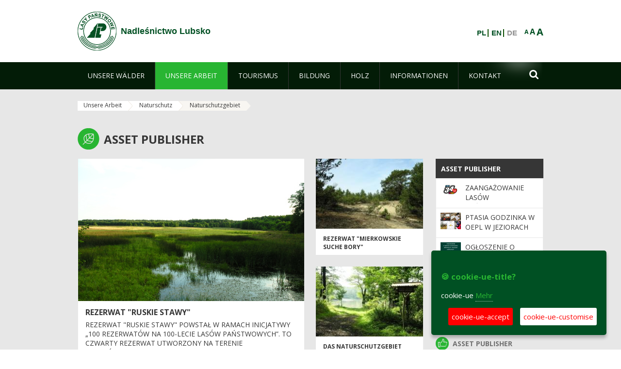

--- FILE ---
content_type: text/html;charset=UTF-8
request_url: https://lubsko.zielonagora.lasy.gov.pl/de/rezerwaty?p_auth=biBiFqJa&p_p_id=nfhcplanguage&p_p_lifecycle=1&p_p_state=normal&p_p_mode=view&_nfhcplanguage_struts_action=%2Flanguage%2Fview&_nfhcplanguage_redirect=%2Fde%2Frezerwaty%3Fp_auth%3DDOnTKdlt%26p_p_id%3Dnfhcplanguage%26p_p_lifecycle%3D1%26p_p_state%3Dnormal%26p_p_mode%3Dview%26_nfhcplanguage_struts_action%3D%252Flanguage%252Fview%26_nfhcplanguage_redirect%3D%252Fde%252Frezerwaty%26_nfhcplanguage_languageId%3Den_GB&_nfhcplanguage_languageId=en_GB
body_size: 19820
content:
























































		<!DOCTYPE html>













































































<html class="aui ltr" dir="ltr" lang="de-DE">

<head>
    <meta http-equiv="X-UA-Compatible" content="IE=11,10,9,Edge" />
    <meta name="viewport" content="width=device-width, initial-scale=1.0" />

    <title>Naturschutzgebiet - Nadleśnictwo Lubsko - Lasy Państwowe</title>
    <link href='https://fonts.googleapis.com/css?family=Open+Sans:300,400,700,800&amp;subset=latin,latin-ext' rel='stylesheet' type='text/css'>

    <script type="text/javascript">
        document.createElement('picture');
    </script>
    <script src="https://lubsko.zielonagora.lasy.gov.pl/nfh-cp-tiles-theme/js/mediaCheck.0.4.6 min.js"></script>
    <script src="https://lubsko.zielonagora.lasy.gov.pl/nfh-cp-tiles-theme/js/picturefill.3.0.2.min.js" async="async"></script>
    <script src="https://lubsko.zielonagora.lasy.gov.pl/nfh-cp-tiles-theme/js/jquery-3.1.0.min.js"></script>
    <script src="https://lubsko.zielonagora.lasy.gov.pl/nfh-cp-tiles-theme/js/jquery-enlightbox.1.1.min.js"></script>
    <script src="https://lubsko.zielonagora.lasy.gov.pl/nfh-cp-tiles-theme/js/jquery.royalslider.9.5.1.min.js"></script>
    <script src="https://lubsko.zielonagora.lasy.gov.pl/nfh-cp-tiles-theme/js/js.cookie.2.0.4.js"></script>
    <script src="https://lubsko.zielonagora.lasy.gov.pl/nfh-cp-tiles-theme/js/jquery.ihavecookies.min.js"></script>
    <script src="https://lubsko.zielonagora.lasy.gov.pl/nfh-cp-tiles-theme/js/nfh-cp.js"></script>

    <script type="text/javascript">

        var _gaq = _gaq || [];
        _gaq.push(['_setAccount', 'UA-32410790-1']);
        _gaq.push(['_setDomainName', 'lasy.gov.pl']);
        _gaq.push(['_trackPageview']);

        (function() {
            var ga = document.createElement('script'); ga.type = 'text/javascript'; ga.async = true;
            ga.src = ('https:' == document.location.protocol ? 'https://ssl' : 'http://www') + '.google-analytics.com/ga.js';
            var s = document.getElementsByTagName('script')[0]; s.parentNode.insertBefore(ga, s);
        })();


        var options = {
            title: '&#x1F36A; cookie-ue-title?',
            message: 'cookie-ue',
            delay: 600,
            expires: 700,
            link: '/pliki-cookies',
            onAccept: function(){
                var myPreferences = $.fn.ihavecookies.cookie();
                console.log('Yay! The following preferences were saved...');
                console.log(myPreferences);
            },
            uncheckBoxes: true,
            acceptBtnLabel: 'cookie-ue-accept',
            advancedBtnLabel: 'cookie-ue-customise',
            moreInfoLabel: 'Mehr',
            cookieTypesTitle: 'cookie-ue-types-accept',
            fixedCookieTypeLabel: 'cookie-ue-fixed-type-label',
            fixedCookieTypeDesc: 'cookie-ue-fixed-type-desc',
            cookieTypes: [
                {
                    type: 'cookie-ue-analytics-type-label',
                    value: 'analytics',
                    description: 'cookie-ue-analytics-type-desc'
                }
            ]
        }

        $(document).ready(function() {
            $('body').ihavecookies(options);

            $('#ihavecookiesBtn').on('click', function(){
                $('body').ihavecookies(options, 'reinit');
            });
        });

//        function applyColorScheme(name) {
//            var be = $("body");
//            be.removeClass("cs-base");
//            be.removeClass("cs-contrast");
//            be.addClass(name);
//        }
        function applyFontSize(name) {
            var be = $("body");
            be.removeClass("fs-normal");
            be.removeClass("fs-large");
            be.removeClass("fs-extra-large");
            be.addClass(name);
            $(window).trigger('resize'); // refresh slider
        }
    </script>





























































<meta content="text/html; charset=UTF-8" http-equiv="content-type" />





































































	

	

	

	

	

	



<link href="https://lubsko.zielonagora.lasy.gov.pl/nfh-cp-tiles-theme/images/favicon.ico" rel="Shortcut Icon" />





	<link href="https&#x3a;&#x2f;&#x2f;lubsko&#x2e;zielonagora&#x2e;lasy&#x2e;gov&#x2e;pl&#x2f;rezerwaty&#x3f;p_auth&#x3d;biBiFqJa&#x26;p_p_id&#x3d;nfhcplanguage&#x26;p_p_lifecycle&#x3d;1&#x26;p_p_state&#x3d;normal&#x26;p_p_mode&#x3d;view&#x26;_nfhcplanguage_struts_action&#x3d;&#x25;2Flanguage&#x25;2Fview&#x26;_nfhcplanguage_languageId&#x3d;en_GB" rel="canonical" />

	

			
				<link href="https&#x3a;&#x2f;&#x2f;lubsko&#x2e;zielonagora&#x2e;lasy&#x2e;gov&#x2e;pl&#x2f;rezerwaty&#x3f;p_auth&#x3d;biBiFqJa&#x26;p_p_id&#x3d;nfhcplanguage&#x26;p_p_lifecycle&#x3d;1&#x26;p_p_state&#x3d;normal&#x26;p_p_mode&#x3d;view&#x26;_nfhcplanguage_struts_action&#x3d;&#x25;2Flanguage&#x25;2Fview&#x26;_nfhcplanguage_languageId&#x3d;en_GB" hreflang="x-default" rel="alternate" />
			

			<link href="https&#x3a;&#x2f;&#x2f;lubsko&#x2e;zielonagora&#x2e;lasy&#x2e;gov&#x2e;pl&#x2f;rezerwaty&#x3f;p_auth&#x3d;biBiFqJa&#x26;p_p_id&#x3d;nfhcplanguage&#x26;p_p_lifecycle&#x3d;1&#x26;p_p_state&#x3d;normal&#x26;p_p_mode&#x3d;view&#x26;_nfhcplanguage_struts_action&#x3d;&#x25;2Flanguage&#x25;2Fview&#x26;_nfhcplanguage_languageId&#x3d;en_GB" hreflang="pl-PL" rel="alternate" />

	

			

			<link href="https&#x3a;&#x2f;&#x2f;lubsko&#x2e;zielonagora&#x2e;lasy&#x2e;gov&#x2e;pl&#x2f;de&#x2f;rezerwaty&#x3f;p_auth&#x3d;biBiFqJa&#x26;p_p_id&#x3d;nfhcplanguage&#x26;p_p_lifecycle&#x3d;1&#x26;p_p_state&#x3d;normal&#x26;p_p_mode&#x3d;view&#x26;_nfhcplanguage_struts_action&#x3d;&#x25;2Flanguage&#x25;2Fview&#x26;_nfhcplanguage_languageId&#x3d;en_GB" hreflang="de-DE" rel="alternate" />

	

			

			<link href="https&#x3a;&#x2f;&#x2f;lubsko&#x2e;zielonagora&#x2e;lasy&#x2e;gov&#x2e;pl&#x2f;en&#x2f;rezerwaty&#x3f;p_auth&#x3d;biBiFqJa&#x26;p_p_id&#x3d;nfhcplanguage&#x26;p_p_lifecycle&#x3d;1&#x26;p_p_state&#x3d;normal&#x26;p_p_mode&#x3d;view&#x26;_nfhcplanguage_struts_action&#x3d;&#x25;2Flanguage&#x25;2Fview&#x26;_nfhcplanguage_languageId&#x3d;en_GB" hreflang="en-GB" rel="alternate" />

	





<link class="lfr-css-file" href="https&#x3a;&#x2f;&#x2f;lubsko&#x2e;zielonagora&#x2e;lasy&#x2e;gov&#x2e;pl&#x2f;nfh-cp-tiles-theme&#x2f;css&#x2f;aui&#x2e;css&#x3f;browserId&#x3d;other&#x26;themeId&#x3d;nfhcptilestheme_WAR_nfhcptilestheme&#x26;minifierType&#x3d;css&#x26;languageId&#x3d;de_DE&#x26;b&#x3d;6210&#x26;t&#x3d;1767876194000" rel="stylesheet" type="text/css" />

<link href="&#x2f;html&#x2f;css&#x2f;main&#x2e;css&#x3f;browserId&#x3d;other&#x26;themeId&#x3d;nfhcptilestheme_WAR_nfhcptilestheme&#x26;minifierType&#x3d;css&#x26;languageId&#x3d;de_DE&#x26;b&#x3d;6210&#x26;t&#x3d;1441787690000" rel="stylesheet" type="text/css" />









	

				<link href="https://lubsko.zielonagora.lasy.gov.pl/html/portlet/asset_publisher/css/main.css?browserId=other&amp;themeId=nfhcptilestheme_WAR_nfhcptilestheme&amp;minifierType=css&amp;languageId=de_DE&amp;b=6210&amp;t=1769115776000" rel="stylesheet" type="text/css" />

	

				<link href="https://lubsko.zielonagora.lasy.gov.pl/html/portlet/journal_content/css/main.css?browserId=other&amp;themeId=nfhcptilestheme_WAR_nfhcptilestheme&amp;minifierType=css&amp;languageId=de_DE&amp;b=6210&amp;t=1769115776000" rel="stylesheet" type="text/css" />

	

				<link href="https://lubsko.zielonagora.lasy.gov.pl/nfh-cp-organizations-portlet/css/main.css?browserId=other&amp;themeId=nfhcptilestheme_WAR_nfhcptilestheme&amp;minifierType=css&amp;languageId=de_DE&amp;b=6210&amp;t=1769115764000" rel="stylesheet" type="text/css" />

	







<script type="text/javascript">
	// <![CDATA[
		var Liferay = {
			Browser: {
				acceptsGzip: function() {
					return true;
				},
				getMajorVersion: function() {
					return 131.0;
				},
				getRevision: function() {
					return "537.36";
				},
				getVersion: function() {
					return "131.0";
				},
				isAir: function() {
					return false;
				},
				isChrome: function() {
					return true;
				},
				isFirefox: function() {
					return false;
				},
				isGecko: function() {
					return true;
				},
				isIe: function() {
					return false;
				},
				isIphone: function() {
					return false;
				},
				isLinux: function() {
					return false;
				},
				isMac: function() {
					return true;
				},
				isMobile: function() {
					return false;
				},
				isMozilla: function() {
					return false;
				},
				isOpera: function() {
					return false;
				},
				isRtf: function() {
					return true;
				},
				isSafari: function() {
					return true;
				},
				isSun: function() {
					return false;
				},
				isWap: function() {
					return false;
				},
				isWapXhtml: function() {
					return false;
				},
				isWebKit: function() {
					return true;
				},
				isWindows: function() {
					return false;
				},
				isWml: function() {
					return false;
				}
			},

			Data: {
				NAV_SELECTOR: '#navigation',

				isCustomizationView: function() {
					return false;
				},

				notices: [
					null

					

					
				]
			},

			ThemeDisplay: {
				
					getLayoutId: function() {
						return "233";
					},
					getLayoutURL: function() {
						return "https://lubsko.zielonagora.lasy.gov.pl/de/rezerwaty";
					},
					getParentLayoutId: function() {
						return "133";
					},
					isPrivateLayout: function() {
						return "false";
					},
					isVirtualLayout: function() {
						return false;
					},
				

				getBCP47LanguageId: function() {
					return "de-DE";
				},
				getCDNBaseURL: function() {
					return "https://lubsko.zielonagora.lasy.gov.pl";
				},
				getCDNDynamicResourcesHost: function() {
					return "";
				},
				getCDNHost: function() {
					return "";
				},
				getCompanyId: function() {
					return "10097";
				},
				getCompanyGroupId: function() {
					return "20183917";
				},
				getDefaultLanguageId: function() {
					return "pl_PL";
				},
				getDoAsUserIdEncoded: function() {
					return "";
				},
				getLanguageId: function() {
					return "de_DE";
				},
				getParentGroupId: function() {
					return "33017";
				},
				getPathContext: function() {
					return "";
				},
				getPathImage: function() {
					return "/image";
				},
				getPathJavaScript: function() {
					return "/html/js";
				},
				getPathMain: function() {
					return "/de/c";
				},
				getPathThemeImages: function() {
					return "https://lubsko.zielonagora.lasy.gov.pl/nfh-cp-tiles-theme/images";
				},
				getPathThemeRoot: function() {
					return "/nfh-cp-tiles-theme";
				},
				getPlid: function() {
					return "23760687";
				},
				getPortalURL: function() {
					return "https://lubsko.zielonagora.lasy.gov.pl";
				},
				getPortletSetupShowBordersDefault: function() {
					return true;
				},
				getScopeGroupId: function() {
					return "33017";
				},
				getScopeGroupIdOrLiveGroupId: function() {
					return "33017";
				},
				getSessionId: function() {
					
						
						
							return "";
						
					
				},
				getSiteGroupId: function() {
					return "33017";
				},
				getURLControlPanel: function() {
					return "/de/group/control_panel?refererPlid=23760687";
				},
				getURLHome: function() {
					return "https\x3a\x2f\x2flubsko\x2ezielonagora\x2elasy\x2egov\x2epl\x2fweb\x2fguest";
				},
				getUserId: function() {
					return "10105";
				},
				getUserName: function() {
					
						
						
							return "";
						
					
				},
				isAddSessionIdToURL: function() {
					return false;
				},
				isFreeformLayout: function() {
					return false;
				},
				isImpersonated: function() {
					return false;
				},
				isSignedIn: function() {
					return false;
				},
				isStateExclusive: function() {
					return false;
				},
				isStateMaximized: function() {
					return false;
				},
				isStatePopUp: function() {
					return false;
				}
			},

			PropsValues: {
				NTLM_AUTH_ENABLED: false
			}
		};

		var themeDisplay = Liferay.ThemeDisplay;

		

		Liferay.AUI = {
			getAvailableLangPath: function() {
				return 'available_languages.jsp?browserId=other&themeId=nfhcptilestheme_WAR_nfhcptilestheme&colorSchemeId=01&minifierType=js&languageId=de_DE&b=6210&t=1769115767000';
			},
			getCombine: function() {
				return true;
			},
			getComboPath: function() {
				return '/combo/?browserId=other&minifierType=&languageId=de_DE&b=6210&t=1769115767000&';
			},
			getFilter: function() {
				
					
						return 'min';
					
					
					
				
			},
			getJavaScriptRootPath: function() {
				return '/html/js';
			},
			getLangPath: function() {
				return 'aui_lang.jsp?browserId=other&themeId=nfhcptilestheme_WAR_nfhcptilestheme&colorSchemeId=01&minifierType=js&languageId=de_DE&b=6210&t=1769115767000';
			},
			getStaticResourceURLParams: function() {
				return '?browserId=other&minifierType=&languageId=de_DE&b=6210&t=1769115767000';
			}
		};

		Liferay.authToken = 'mp59o1ZQ';

		

		Liferay.currentURL = '\x2fde\x2frezerwaty\x3fp_auth\x3dbiBiFqJa\x26p_p_id\x3dnfhcplanguage\x26p_p_lifecycle\x3d1\x26p_p_state\x3dnormal\x26p_p_mode\x3dview\x26_nfhcplanguage_struts_action\x3d\x252Flanguage\x252Fview\x26_nfhcplanguage_redirect\x3d\x252Fde\x252Frezerwaty\x253Fp_auth\x253DDOnTKdlt\x2526p_p_id\x253Dnfhcplanguage\x2526p_p_lifecycle\x253D1\x2526p_p_state\x253Dnormal\x2526p_p_mode\x253Dview\x2526_nfhcplanguage_struts_action\x253D\x25252Flanguage\x25252Fview\x2526_nfhcplanguage_redirect\x253D\x25252Fde\x25252Frezerwaty\x2526_nfhcplanguage_languageId\x253Den_GB\x26_nfhcplanguage_languageId\x3den_GB';
		Liferay.currentURLEncoded = '\x252Fde\x252Frezerwaty\x253Fp_auth\x253DbiBiFqJa\x2526p_p_id\x253Dnfhcplanguage\x2526p_p_lifecycle\x253D1\x2526p_p_state\x253Dnormal\x2526p_p_mode\x253Dview\x2526_nfhcplanguage_struts_action\x253D\x25252Flanguage\x25252Fview\x2526_nfhcplanguage_redirect\x253D\x25252Fde\x25252Frezerwaty\x25253Fp_auth\x25253DDOnTKdlt\x252526p_p_id\x25253Dnfhcplanguage\x252526p_p_lifecycle\x25253D1\x252526p_p_state\x25253Dnormal\x252526p_p_mode\x25253Dview\x252526_nfhcplanguage_struts_action\x25253D\x2525252Flanguage\x2525252Fview\x252526_nfhcplanguage_redirect\x25253D\x2525252Fde\x2525252Frezerwaty\x252526_nfhcplanguage_languageId\x25253Den_GB\x2526_nfhcplanguage_languageId\x253Den_GB';
	// ]]>
</script>


	
		
			
				<script src="/html/js/barebone.jsp?browserId=other&amp;themeId=nfhcptilestheme_WAR_nfhcptilestheme&amp;colorSchemeId=01&amp;minifierType=js&amp;minifierBundleId=javascript.barebone.files&amp;languageId=de_DE&amp;b=6210&amp;t=1769115767000" type="text/javascript"></script>
			
			
		
	
	


<script type="text/javascript">
	// <![CDATA[
		

			

			
				Liferay.Portlet.list = ['101_INSTANCE_1M8a', '101_INSTANCE_x9eK', '101_INSTANCE_kCS6', 'nfhcpfooterarticle1', 'nfhcpfooterarticle2', 'nfhcpfooterarticle3', 'nfhcpfooterarticle4', '82', '101_INSTANCE_1m8a', 'nfhcpdivisions_WAR_nfhcporganizationsportlet', 'nfhcplanguage', 'nfhcpdivisionsmobile_WAR_nfhcporganizationsportlet'];
			
		

		

		
	// ]]>
</script>





	
		

			

			
				<script type="text/javascript">
					(function(i, s, o, g, r, a, m) {
						i['GoogleAnalyticsObject'] = r;

						i[r] = i[r] || function() {
							var arrayValue = i[r].q || [];

							i[r].q = arrayValue;

							(i[r].q).push(arguments);
						};

						i[r].l = 1 * new Date();

						a = s.createElement(o);
						m = s.getElementsByTagName(o)[0];
						a.async = 1;
						a.src = g;
						m.parentNode.insertBefore(a, m);
					})(window, document, 'script', '//www.google-analytics.com/analytics.js', 'ga');

					ga('create', 'UA-15417295-4', 'auto');
					ga('send', 'pageview');
				</script>
			
		
		
	



	
		
		

			

			
		
	










	











<link class="lfr-css-file" href="https&#x3a;&#x2f;&#x2f;lubsko&#x2e;zielonagora&#x2e;lasy&#x2e;gov&#x2e;pl&#x2f;nfh-cp-tiles-theme&#x2f;css&#x2f;main&#x2e;css&#x3f;browserId&#x3d;other&#x26;themeId&#x3d;nfhcptilestheme_WAR_nfhcptilestheme&#x26;minifierType&#x3d;css&#x26;languageId&#x3d;de_DE&#x26;b&#x3d;6210&#x26;t&#x3d;1767876194000" rel="stylesheet" type="text/css" />








	<style type="text/css">

		

			

				

					

#p_p_id_101_INSTANCE_1M8a_ .portlet {
border-width:;
border-style:
}




				

			

		

			

				

					

#p_p_id_101_INSTANCE_x9eK_ .portlet {
border-width:;
border-style:
}




				

			

		

			

				

					

#p_p_id_101_INSTANCE_kCS6_ .portlet {
border-width:;
border-style:
}




				

			

		

			

		

			

		

			

		

			

		

			

		

			

		

			

		

			

		

			

		

			

		

	</style>



</head>

<body class="cs-base yui3-skin-sam controls-visible signed-out public-page organization-site group-33017 cp-pklp-app">
    <script type="text/javascript">
        var fs = Cookies.get("fbsFontSize");
        if (fs) {
            applyFontSize(fs);
        }

        function setFontSize(name) {
            // definicja funkcji applyFontSize w head
            applyFontSize(name);
            Cookies.set("fbsFontSize", name);
        }
    </script>

    <a href="#main-content" id="skip-to-content">Zum Inhalt wechseln</a>

    


























































































































    <div id="page">

        <header id="header" class="$header_css_class" role="banner">
            <div id="header-table">
                <div id="header-organization">
                    <a href="https://lubsko.zielonagora.lasy.gov.pl/de" title="Nadleśnictwo Lubsko" class="logo">
                        <picture>
                                <!--[if IE 9]><video style="display: none;"><![endif]-->
                                <source srcset="https://lubsko.zielonagora.lasy.gov.pl/nfh-cp-tiles-theme/images/nfh-cp/logo-80x80.png" media="(max-width: 979px)" />
                                <source srcset="https://lubsko.zielonagora.lasy.gov.pl/nfh-cp-tiles-theme/images/nfh-cp/logo-80x80.png" media="(min-width: 980px)" />
                                <!--[if IE 9]></video><![endif]-->
                                <img srcset="https://lubsko.zielonagora.lasy.gov.pl/nfh-cp-tiles-theme/images/nfh-cp/logo-80x80.png" alt="Logo" />
                        </picture>
                    </a>
                    <a href="https://lubsko.zielonagora.lasy.gov.pl/de" title="Nadleśnictwo Lubsko" class="name"><span>Nadleśnictwo Lubsko</span></a>
                </div>
                <div id="header-banner">
                    <a href="https://www.lasy.gov.pl/" target="_blank"><img alt="national-forests-holding" src="https://lubsko.zielonagora.lasy.gov.pl/nfh-cp-tiles-theme/images/nfh-cp/banner-180x44.png"/></a>
                </div>
                <div id="header-localization">
                    <ul id="header-accessability">
                        <li id="button-normal-font" title="normal-font"><button href="#" onclick="setFontSize('fs-normal');return false;">A</button></li>
                        <li id="button-large-font" title="large-font"><button href="#" onclick="setFontSize('fs-large');return false;">A</button></li>
                        <li id="button-extra-large-font" title="extra-large-font"><button href="#" onclick="setFontSize('fs-extra-large');return false;">A</button></li>
                    </ul>
                    



























































	

	<div class="portlet-boundary portlet-boundary_nfhcplanguage_  portlet-static portlet-static-end portlet-borderless portlet-language " id="p_p_id_nfhcplanguage_" >
		<span id="p_nfhcplanguage"></span>



	
	
	

		


























































	
	
	
	
	

		

		
			
			

				

				<div class="portlet-borderless-container" >
					

					


	<div class="portlet-body">



	
		
			
			
				
					



















































































































































































	

				

				
					
					
						


	
	
		






























































































































	
	

		

			
				
					
						
						
							<a href="https&#x3a;&#x2f;&#x2f;lubsko&#x2e;zielonagora&#x2e;lasy&#x2e;gov&#x2e;pl&#x2f;de&#x2f;rezerwaty&#x3f;p_auth&#x3d;mp59o1ZQ&#x26;p_p_id&#x3d;nfhcplanguage&#x26;p_p_lifecycle&#x3d;1&#x26;p_p_state&#x3d;normal&#x26;p_p_mode&#x3d;view&#x26;_nfhcplanguage_struts_action&#x3d;&#x25;2Flanguage&#x25;2Fview&#x26;_nfhcplanguage_redirect&#x3d;&#x25;2Fde&#x25;2Frezerwaty&#x25;3Fp_auth&#x25;3DbiBiFqJa&#x25;26p_p_id&#x25;3Dnfhcplanguage&#x25;26p_p_lifecycle&#x25;3D1&#x25;26p_p_state&#x25;3Dnormal&#x25;26p_p_mode&#x25;3Dview&#x25;26_nfhcplanguage_struts_action&#x25;3D&#x25;252Flanguage&#x25;252Fview&#x25;26_nfhcplanguage_redirect&#x25;3D&#x25;252Fde&#x25;252Frezerwaty&#x25;253Fp_auth&#x25;253DDOnTKdlt&#x25;2526p_p_id&#x25;253Dnfhcplanguage&#x25;2526p_p_lifecycle&#x25;253D1&#x25;2526p_p_state&#x25;253Dnormal&#x25;2526p_p_mode&#x25;253Dview&#x25;2526_nfhcplanguage_struts_action&#x25;253D&#x25;25252Flanguage&#x25;25252Fview&#x25;2526_nfhcplanguage_redirect&#x25;253D&#x25;25252Fde&#x25;25252Frezerwaty&#x25;2526_nfhcplanguage_languageId&#x25;253Den_GB&#x25;26_nfhcplanguage_languageId&#x25;3Den_GB&#x26;_nfhcplanguage_languageId&#x3d;pl_PL" class="taglib-language-list-text" lang="pl-PL" >PL</a>
						
					
				
				
			

		

			
				
					
						
						
							<a href="https&#x3a;&#x2f;&#x2f;lubsko&#x2e;zielonagora&#x2e;lasy&#x2e;gov&#x2e;pl&#x2f;de&#x2f;rezerwaty&#x3f;p_auth&#x3d;mp59o1ZQ&#x26;p_p_id&#x3d;nfhcplanguage&#x26;p_p_lifecycle&#x3d;1&#x26;p_p_state&#x3d;normal&#x26;p_p_mode&#x3d;view&#x26;_nfhcplanguage_struts_action&#x3d;&#x25;2Flanguage&#x25;2Fview&#x26;_nfhcplanguage_redirect&#x3d;&#x25;2Fde&#x25;2Frezerwaty&#x25;3Fp_auth&#x25;3DbiBiFqJa&#x25;26p_p_id&#x25;3Dnfhcplanguage&#x25;26p_p_lifecycle&#x25;3D1&#x25;26p_p_state&#x25;3Dnormal&#x25;26p_p_mode&#x25;3Dview&#x25;26_nfhcplanguage_struts_action&#x25;3D&#x25;252Flanguage&#x25;252Fview&#x25;26_nfhcplanguage_redirect&#x25;3D&#x25;252Fde&#x25;252Frezerwaty&#x25;253Fp_auth&#x25;253DDOnTKdlt&#x25;2526p_p_id&#x25;253Dnfhcplanguage&#x25;2526p_p_lifecycle&#x25;253D1&#x25;2526p_p_state&#x25;253Dnormal&#x25;2526p_p_mode&#x25;253Dview&#x25;2526_nfhcplanguage_struts_action&#x25;253D&#x25;25252Flanguage&#x25;25252Fview&#x25;2526_nfhcplanguage_redirect&#x25;253D&#x25;25252Fde&#x25;25252Frezerwaty&#x25;2526_nfhcplanguage_languageId&#x25;253Den_GB&#x25;26_nfhcplanguage_languageId&#x25;3Den_GB&#x26;_nfhcplanguage_languageId&#x3d;en_GB" class="taglib-language-list-text" lang="en-GB" >EN</a>
						
					
				
				
			

		

			
				
					
						
							<span class="taglib-language-list-text last" lang="de-DE">DE</span>
						
						
					
				
				
			

		

	

	

					
				
			
		
	
	



	</div>

				</div>

				
			
		
	


	







	</div>





                </div>
            </div>
            <div id="header-buttons" role="presentation">
                <a id="header-button-select-organization" href="#" class="button"><span><span>select-division</span></span></a>
                <a id="header-button-search" href="#" class="button"><span><span class="fa fa-2x">&#xf002;</span><br/><span>Suchen</span></span></a>
                <a id="header-button-navigation" href="#" class="button"><span><span class="fa fa-2x">&#xf0c9;</span><br/><span>Menü</span></span></a>
            </div>
            <div id="header-divisions" class="open" role="presentation">
                



























































	

	<div class="portlet-boundary portlet-boundary_nfhcpdivisionsmobile_WAR_nfhcporganizationsportlet_  portlet-static portlet-static-end portlet-borderless nfh-divisions-portlet " id="p_p_id_nfhcpdivisionsmobile_WAR_nfhcporganizationsportlet_" >
		<span id="p_nfhcpdivisionsmobile_WAR_nfhcporganizationsportlet"></span>



	
	
	

		

			
				
					


























































	
	
	
	
	

		

		
			
			

				

				<div class="portlet-borderless-container" >
					

					


	<div class="portlet-body">



	
		
			
			
				
					



















































































































































































	

				

				
					
					
						


	

		











































 



<div class="divisions tile-1h">

    <div class="subtitle"><span>divisions-and-others</span></div>

    











































































<div class="control-group input-select-wrapper">
	

	

	<select class="aui-field-select"  id="_nfhcpdivisionsmobile_WAR_nfhcporganizationsportlet_divisions"  name="_nfhcpdivisionsmobile_WAR_nfhcporganizationsportlet_divisions"   title="divisions"  >
		

		
        







































































<option class=""    value=""  >


	Auswahl
</option>
        
        







































































<option class=""    value="/web/rdlp_zielonagora"  >


	Regionalna Dyrekcja Lasów Państwowych w Zielonej Górze
</option>
        
        







































































<option class=""    value="/web/babimost1"  >


	Nadleśnictwo Babimost
</option>
        
        







































































<option class=""    value="/web/brzozka1"  >


	Nadleśnictwo Brzózka
</option>
        
        







































































<option class=""    value="/web/bytnica"  >


	Nadleśnictwo Bytnica
</option>
        
        







































































<option class=""    value="/web/1226076"  >


	Nadleśnictwo Cybinka
</option>
        
        







































































<option class=""    value="/web/gubin1"  >


	Nadleśnictwo Gubin
</option>
        
        







































































<option class=""    value="/web/krosno1"  >


	Nadleśnictwo Krosno
</option>
        
        







































































<option class=""    value="/web/krzystkowice1"  >


	Nadleśnictwo Krzystkowice
</option>
        
        







































































<option class=""    value="/web/lipinki1"  >


	Nadleśnictwo Lipinki
</option>
        
        







































































<option class=""    value="/web/lubsko1"  >


	Nadleśnictwo Lubsko
</option>
        
        







































































<option class=""    value="/web/nowa_sol"  >


	Nadleśnictwo Nowa Sól
</option>
        
        







































































<option class=""    value="/web/przytok1"  >


	Nadleśnictwo Przytok
</option>
        
        







































































<option class=""    value="/web/sulechow1"  >


	Nadleśnictwo Sulechów
</option>
        
        







































































<option class=""    value="/web/szprotawa1"  >


	Nadleśnictwo Szprotawa
</option>
        
        







































































<option class=""    value="/web/slawa_slaska"  >


	Nadleśnictwo Sława Śląska
</option>
        
        







































































<option class=""    value="/web/torzym1"  >


	Nadleśnictwo Torzym
</option>
        
        







































































<option class=""    value="/web/wolsztyn1"  >


	Nadleśnictwo Wolsztyn
</option>
        
        







































































<option class=""    value="/web/wymiarki1"  >


	Nadleśnictwo Wymiarki
</option>
        
        







































































<option class=""    value="/web/1226326"  >


	Nadleśnictwo Zielona Góra
</option>
        
        







































































<option class=""    value="/web/swiebodzin1"  >


	Nadleśnictwo Świebodzin
</option>
        
        







































































<option class=""    value="/web/zegan1"  >


	Nadleśnictwo Żagań
</option>
        
        







































































<option class=""    value="/web/otlswiebodzin"  >


	Ośrodek Transportu Leśnego w Świebodzinie
</option>
        
        







































































<option class=""    value="/web/osrodek-lagow"  >


	Ośrodek Wypoczynkowy "Leśnik" w Łagowie
</option>
        
        







































































<option class=""    value="/web/ptl_zielonagora"  >


	Polskie Towarzystwo Leśne oddział Zielona Góra
</option>
        
        







































































<option class=""    value="/web/sport-rdlp-zielona-gora"  >


	Sport RDLP Zielona Góra
</option>
        
        







































































<option class=""    value="/web/sitlid_zielonagora"  >


	Stowarzyszenie Inżynierów i Techników Leśnictwa i Drzewnictwa w Zielonej Górze
</option>
        
    











































































	</select>

	

	
</div>

    <div class="button-holder">
        <a class="button button-go">
            <span class="text">go-2</span><span class="icon fa fa-2x">&#xf105;</span>
        </a>
    </div>
</div>

	
	

					
				
			
		
	
	



	</div>

				</div>

				
			
		
	

				
				
			

		

	







	</div>





            </div>
        </header>

        <div id="navigation-top">

<nav class="sort-pages modify-pages" role="navigation">

    <ul aria-label="Site-Seiten" role="menubar" class="level-1">

                <li  class=" has-children" id="layout_114" role="presentation">
                    <a tabindex="0" aria-labelledby="layout_114"  href="https&#x3a;&#x2f;&#x2f;lubsko&#x2e;zielonagora&#x2e;lasy&#x2e;gov&#x2e;pl&#x2f;de&#x2f;nasze-lasy"  role="menuitem"><span>























































 Unsere Wälder</span></a>
                        <a tabindex="-1" href="#" class="toggle-navigation-button"><span class="fa"></span></a>
                        <ul role="menu" class="level-2">

                                <li  class="" id="layout_115" role="presentation">
                                    <a tabindex="0" aria-labelledby="layout_115" href="https&#x3a;&#x2f;&#x2f;lubsko&#x2e;zielonagora&#x2e;lasy&#x2e;gov&#x2e;pl&#x2f;de&#x2f;lasy-nadlesnictwa"  role="menuitem">Wälder der Oberförsterei </a>
                                </li>

                                <li  class=" has-children" id="layout_117" role="presentation">
                                    <a tabindex="0" aria-labelledby="layout_117" href="https&#x3a;&#x2f;&#x2f;lubsko&#x2e;zielonagora&#x2e;lasy&#x2e;gov&#x2e;pl&#x2f;de&#x2f;lesny-kompleks-promocyjny-bory-lubuskie-"  role="menuitem">Wald-Werbekomplex &#034;Bory Lubuskie&#034; </a>
                                        <a tabindex="-1" href="#" class="toggle-navigation-button"><span class="fa"></span></a>
                                        <ul role="menu" class="level-3">

                                                <li  class="" id="layout_379" role="presentation">
                                                    <a tabindex="0" aria-labelledby="layout_379" href="https&#x3a;&#x2f;&#x2f;lubsko&#x2e;zielonagora&#x2e;lasy&#x2e;gov&#x2e;pl&#x2f;de&#x2f;30-lat-lkp-bory-lubuskie"  role="menuitem">30 lat LKP Bory Lubuskie </a>
                                                </li>

                                                <li  class="" id="layout_366" role="presentation">
                                                    <a tabindex="0" aria-labelledby="layout_366" href="https&#x3a;&#x2f;&#x2f;lubsko&#x2e;zielonagora&#x2e;lasy&#x2e;gov&#x2e;pl&#x2f;de&#x2f;rada-naukowo-spoleczna"  role="menuitem">Rada Naukowo-Społeczna </a>
                                                </li>

                                                <li  class=" last" id="layout_347" role="presentation">
                                                    <a tabindex="0" aria-labelledby="layout_347" href="https&#x3a;&#x2f;&#x2f;lubsko&#x2e;zielonagora&#x2e;lasy&#x2e;gov&#x2e;pl&#x2f;de&#x2f;lesne-gospodarstwa-weglowe"  role="menuitem">Leśne Gospodarstwa Węglowe </a>
                                                </li>
                                        </ul>
                                </li>

                                <li  class="" id="layout_119" role="presentation">
                                    <a tabindex="0" aria-labelledby="layout_119" href="https&#x3a;&#x2f;&#x2f;www&#x2e;bdl&#x2e;lasy&#x2e;gov&#x2e;pl&#x2f;portal&#x2f;mapy" target="_blank" role="menuitem">Waldkarte  <span class="hide-accessible">(Öffnet neues Fenster)</span> </a>
                                </li>

                                <li  class="" id="layout_290" role="presentation">
                                    <a tabindex="0" aria-labelledby="layout_290" href="https&#x3a;&#x2f;&#x2f;lubsko&#x2e;zielonagora&#x2e;lasy&#x2e;gov&#x2e;pl&#x2f;de&#x2f;polskie-lasy"  role="menuitem">Polnische Wälder </a>
                                </li>

                                <li  class=" last" id="layout_291" role="presentation">
                                    <a tabindex="0" aria-labelledby="layout_291" href="https&#x3a;&#x2f;&#x2f;lubsko&#x2e;zielonagora&#x2e;lasy&#x2e;gov&#x2e;pl&#x2f;de&#x2f;pgl-lasy-panstwowe"  role="menuitem">PGL Staatsforste </a>
                                </li>
                        </ul>
                </li>

                <li aria-selected='true' class="selected has-children" id="layout_120" role="presentation">
                    <a tabindex="0" aria-labelledby="layout_120" aria-haspopup='true' href="https&#x3a;&#x2f;&#x2f;lubsko&#x2e;zielonagora&#x2e;lasy&#x2e;gov&#x2e;pl&#x2f;de&#x2f;nasza-praca"  role="menuitem"><span>























































 Unsere Arbeit</span></a>
                        <a tabindex="-1" href="#" class="toggle-navigation-button"><span class="fa"></span></a>
                        <ul role="menu" class="level-2">

                                <li  class=" has-children" id="layout_121" role="presentation">
                                    <a tabindex="0" aria-labelledby="layout_121" href="https&#x3a;&#x2f;&#x2f;lubsko&#x2e;zielonagora&#x2e;lasy&#x2e;gov&#x2e;pl&#x2f;de&#x2f;o-nadlesnictwie"  role="menuitem">Oberförsterei </a>
                                        <a tabindex="-1" href="#" class="toggle-navigation-button"><span class="fa"></span></a>
                                        <ul role="menu" class="level-3">

                                                <li  class="" id="layout_122" role="presentation">
                                                    <a tabindex="0" aria-labelledby="layout_122" href="https&#x3a;&#x2f;&#x2f;lubsko&#x2e;zielonagora&#x2e;lasy&#x2e;gov&#x2e;pl&#x2f;de&#x2f;polozenie"  role="menuitem">Lage </a>
                                                </li>

                                                <li  class="" id="layout_123" role="presentation">
                                                    <a tabindex="0" aria-labelledby="layout_123" href="https&#x3a;&#x2f;&#x2f;lubsko&#x2e;zielonagora&#x2e;lasy&#x2e;gov&#x2e;pl&#x2f;de&#x2f;galeria-zdjec"  role="menuitem">Fotogalerie </a>
                                                </li>

                                                <li  class="" id="layout_124" role="presentation">
                                                    <a tabindex="0" aria-labelledby="layout_124" href="https&#x3a;&#x2f;&#x2f;lubsko&#x2e;zielonagora&#x2e;lasy&#x2e;gov&#x2e;pl&#x2f;de&#x2f;historia"  role="menuitem">Geschichte </a>
                                                </li>

                                                <li  class="" id="layout_228" role="presentation">
                                                    <a tabindex="0" aria-labelledby="layout_228" href="https&#x3a;&#x2f;&#x2f;lubsko&#x2e;zielonagora&#x2e;lasy&#x2e;gov&#x2e;pl&#x2f;de&#x2f;organizacja-nadlesnictwa"  role="menuitem">Organisation der Oberförsterei </a>
                                                </li>

                                                <li  class=" has-children" id="layout_126" role="presentation">
                                                    <a tabindex="0" aria-labelledby="layout_126" href="https&#x3a;&#x2f;&#x2f;lubsko&#x2e;zielonagora&#x2e;lasy&#x2e;gov&#x2e;pl&#x2f;de&#x2f;projekty-i-fundusze"  role="menuitem">EU-Projekte und Fonds </a>
                                                        <a tabindex="-1" href="#" class="toggle-navigation-button"><span class="fa"></span></a>
                                                        <ul role="menu" class="level-4">
    
                                                                <li  class=" last" id="layout_367" role="presentation">
                                                                    <a tabindex="0" aria-labelledby="layout_367" href="https&#x3a;&#x2f;&#x2f;www&#x2e;ckps&#x2e;lasy&#x2e;gov&#x2e;pl&#x2f;aktualnosci&#x2f;-&#x2f;asset_publisher&#x2f;HTXX9aadlRBB&#x2f;content&#x2f;projekt-ppoz-zakonczony"  role="menuitem">Krajowy projekt PPOŻ </a>
                                                                </li>
                                                        </ul>
                                                </li>

                                                <li  class=" has-children" id="layout_321" role="presentation">
                                                    <a tabindex="0" aria-labelledby="layout_321" href="https&#x3a;&#x2f;&#x2f;lubsko&#x2e;zielonagora&#x2e;lasy&#x2e;gov&#x2e;pl&#x2f;de&#x2f;park-pszczeli"  role="menuitem">Bienenpark </a>
                                                        <a tabindex="-1" href="#" class="toggle-navigation-button"><span class="fa"></span></a>
                                                        <ul role="menu" class="level-4">
    
                                                                <li  class="" id="layout_322" role="presentation">
                                                                    <a tabindex="0" aria-labelledby="layout_322" href="https&#x3a;&#x2f;&#x2f;lubsko&#x2e;zielonagora&#x2e;lasy&#x2e;gov&#x2e;pl&#x2f;de&#x2f;park-pszczeli-czesc-2"  role="menuitem">Bienenpark - Teil 2 </a>
                                                                </li>
    
                                                                <li  class=" last" id="layout_324" role="presentation">
                                                                    <a tabindex="0" aria-labelledby="layout_324" href="https&#x3a;&#x2f;&#x2f;lubsko&#x2e;zielonagora&#x2e;lasy&#x2e;gov&#x2e;pl&#x2f;de&#x2f;park-pszczeli-czesc-3-wiosna-2020-r&#x2e;"  role="menuitem">Bienenpark - Teil 3 </a>
                                                                </li>
                                                        </ul>
                                                </li>

                                                <li  class=" last" id="layout_308" role="presentation">
                                                    <a tabindex="0" aria-labelledby="layout_308" href="https&#x3a;&#x2f;&#x2f;lubsko&#x2e;zielonagora&#x2e;lasy&#x2e;gov&#x2e;pl&#x2f;de&#x2f;wspolpraca"  role="menuitem">Zusammenarbeit </a>
                                                </li>
                                        </ul>
                                </li>

                                <li  class="" id="layout_209" role="presentation">
                                    <a tabindex="0" aria-labelledby="layout_209" href="https&#x3a;&#x2f;&#x2f;lubsko&#x2e;zielonagora&#x2e;lasy&#x2e;gov&#x2e;pl&#x2f;de&#x2f;zasoby-lesne"  role="menuitem">Waldressourcen </a>
                                </li>

                                <li  class="" id="layout_210" role="presentation">
                                    <a tabindex="0" aria-labelledby="layout_210" href="https&#x3a;&#x2f;&#x2f;lubsko&#x2e;zielonagora&#x2e;lasy&#x2e;gov&#x2e;pl&#x2f;de&#x2f;hodowla-lasu1"  role="menuitem">Waldbau </a>
                                </li>

                                <li  class=" has-children" id="layout_211" role="presentation">
                                    <a tabindex="0" aria-labelledby="layout_211" href="https&#x3a;&#x2f;&#x2f;lubsko&#x2e;zielonagora&#x2e;lasy&#x2e;gov&#x2e;pl&#x2f;de&#x2f;ochrona-lasu1"  role="menuitem">Forstschutz </a>
                                        <a tabindex="-1" href="#" class="toggle-navigation-button"><span class="fa"></span></a>
                                        <ul role="menu" class="level-3">

                                                <li  class=" has-children last" id="layout_236" role="presentation">
                                                    <a tabindex="0" aria-labelledby="layout_236" href="https&#x3a;&#x2f;&#x2f;lubsko&#x2e;zielonagora&#x2e;lasy&#x2e;gov&#x2e;pl&#x2f;de&#x2f;ochrona-przeciwpozarowa"  role="menuitem">Waldbrandschutz </a>
                                                        <a tabindex="-1" href="#" class="toggle-navigation-button"><span class="fa"></span></a>
                                                        <ul role="menu" class="level-4">
    
                                                                <li  class=" last" id="layout_353" role="presentation">
                                                                    <a tabindex="0" aria-labelledby="layout_353" href="https&#x3a;&#x2f;&#x2f;lubsko&#x2e;zielonagora&#x2e;lasy&#x2e;gov&#x2e;pl&#x2f;de&#x2f;wielki-pozar-lasu-zasieki-1982"  role="menuitem">Wielki pożar lasu - Zasieki 1982 </a>
                                                                </li>
                                                        </ul>
                                                </li>
                                        </ul>
                                </li>

                                <li  class=" has-children" id="layout_133" role="presentation">
                                    <a tabindex="0" aria-labelledby="layout_133" href="https&#x3a;&#x2f;&#x2f;lubsko&#x2e;zielonagora&#x2e;lasy&#x2e;gov&#x2e;pl&#x2f;de&#x2f;ochrona-przyrody"  role="menuitem">Naturschutz </a>
                                        <a tabindex="-1" href="#" class="toggle-navigation-button"><span class="fa"></span></a>
                                        <ul role="menu" class="level-3">

                                                <li aria-selected='true' class="selected" id="layout_233" role="presentation">
                                                    <a tabindex="0" aria-labelledby="layout_233" href="https&#x3a;&#x2f;&#x2f;lubsko&#x2e;zielonagora&#x2e;lasy&#x2e;gov&#x2e;pl&#x2f;de&#x2f;rezerwaty"  role="menuitem">Naturschutzgebiet </a>
                                                </li>

                                                <li  class="" id="layout_135" role="presentation">
                                                    <a tabindex="0" aria-labelledby="layout_135" href="https&#x3a;&#x2f;&#x2f;lubsko&#x2e;zielonagora&#x2e;lasy&#x2e;gov&#x2e;pl&#x2f;de&#x2f;parki-krajobrazowe"  role="menuitem">Landschaftsschutzparks </a>
                                                </li>

                                                <li  class="" id="layout_136" role="presentation">
                                                    <a tabindex="0" aria-labelledby="layout_136" href="https&#x3a;&#x2f;&#x2f;lubsko&#x2e;zielonagora&#x2e;lasy&#x2e;gov&#x2e;pl&#x2f;de&#x2f;obszary-chronionego-krajobrazu"  role="menuitem">Landschaftsschutzgebiete </a>
                                                </li>

                                                <li  class="" id="layout_137" role="presentation">
                                                    <a tabindex="0" aria-labelledby="layout_137" href="https&#x3a;&#x2f;&#x2f;lubsko&#x2e;zielonagora&#x2e;lasy&#x2e;gov&#x2e;pl&#x2f;de&#x2f;obszary-natura-2000"  role="menuitem">Natura 2000-Gebiete </a>
                                                </li>

                                                <li  class="" id="layout_138" role="presentation">
                                                    <a tabindex="0" aria-labelledby="layout_138" href="https&#x3a;&#x2f;&#x2f;lubsko&#x2e;zielonagora&#x2e;lasy&#x2e;gov&#x2e;pl&#x2f;de&#x2f;pomniki-przyrody"  role="menuitem">Naturdenkmale </a>
                                                </li>

                                                <li  class="" id="layout_139" role="presentation">
                                                    <a tabindex="0" aria-labelledby="layout_139" href="https&#x3a;&#x2f;&#x2f;lubsko&#x2e;zielonagora&#x2e;lasy&#x2e;gov&#x2e;pl&#x2f;de&#x2f;uzytki-ekologiczne"  role="menuitem">Ökologische Nutzflächen </a>
                                                </li>

                                                <li  class="" id="layout_230" role="presentation">
                                                    <a tabindex="0" aria-labelledby="layout_230" href="https&#x3a;&#x2f;&#x2f;lubsko&#x2e;zielonagora&#x2e;lasy&#x2e;gov&#x2e;pl&#x2f;de&#x2f;zespol-przyrodniczo-krajobrazowy"  role="menuitem">Natur- Landschaftskomplex </a>
                                                </li>

                                                <li  class=" last" id="layout_234" role="presentation">
                                                    <a tabindex="0" aria-labelledby="layout_234" href="https&#x3a;&#x2f;&#x2f;lubsko&#x2e;zielonagora&#x2e;lasy&#x2e;gov&#x2e;pl&#x2f;de&#x2f;ochrona-gatunkowa"  role="menuitem">Pflanzenartenschutz </a>
                                                </li>
                                        </ul>
                                </li>

                                <li  class="" id="layout_212" role="presentation">
                                    <a tabindex="0" aria-labelledby="layout_212" href="https&#x3a;&#x2f;&#x2f;lubsko&#x2e;zielonagora&#x2e;lasy&#x2e;gov&#x2e;pl&#x2f;de&#x2f;uzytkowanie-lasu1"  role="menuitem">Waldnutzung </a>
                                </li>

                                <li  class="" id="layout_213" role="presentation">
                                    <a tabindex="0" aria-labelledby="layout_213" href="https&#x3a;&#x2f;&#x2f;lubsko&#x2e;zielonagora&#x2e;lasy&#x2e;gov&#x2e;pl&#x2f;de&#x2f;urzadzanie-lasu1"  role="menuitem">Waldplan </a>
                                </li>

                                <li  class="" id="layout_214" role="presentation">
                                    <a tabindex="0" aria-labelledby="layout_214" href="https&#x3a;&#x2f;&#x2f;lubsko&#x2e;zielonagora&#x2e;lasy&#x2e;gov&#x2e;pl&#x2f;de&#x2f;lowiectwo1"  role="menuitem">Jagdwesen </a>
                                </li>

                                <li  class="" id="layout_215" role="presentation">
                                    <a tabindex="0" aria-labelledby="layout_215" href="http&#x3a;&#x2f;&#x2f;www&#x2e;zielonagora&#x2e;lasy&#x2e;gov&#x2e;pl&#x2f;certyfikaty" target="_blank" role="menuitem">Zertifikate  <span class="hide-accessible">(Öffnet neues Fenster)</span> </a>
                                </li>

                                <li  class=" last" id="layout_216" role="presentation">
                                    <a tabindex="0" aria-labelledby="layout_216" href="https&#x3a;&#x2f;&#x2f;lubsko&#x2e;zielonagora&#x2e;lasy&#x2e;gov&#x2e;pl&#x2f;de&#x2f;nadzor-nad-lasami-niepanstwowymi1"  role="menuitem">Aufsicht über die nichtstaatlichen Wälder </a>
                                </li>
                        </ul>
                </li>

                <li  class=" has-children" id="layout_142" role="presentation">
                    <a tabindex="0" aria-labelledby="layout_142"  href="https&#x3a;&#x2f;&#x2f;lubsko&#x2e;zielonagora&#x2e;lasy&#x2e;gov&#x2e;pl&#x2f;de&#x2f;turystyka"  role="menuitem"><span>























































 Tourismus</span></a>
                        <a tabindex="-1" href="#" class="toggle-navigation-button"><span class="fa"></span></a>
                        <ul role="menu" class="level-2">

                                <li  class=" has-children" id="layout_229" role="presentation">
                                    <a tabindex="0" aria-labelledby="layout_229" href="https&#x3a;&#x2f;&#x2f;lubsko&#x2e;zielonagora&#x2e;lasy&#x2e;gov&#x2e;pl&#x2f;de&#x2f;walory-turystyczne"  role="menuitem">Touristische Highlights </a>
                                        <a tabindex="-1" href="#" class="toggle-navigation-button"><span class="fa"></span></a>
                                        <ul role="menu" class="level-3">

                                                <li  class="" id="layout_309" role="presentation">
                                                    <a tabindex="0" aria-labelledby="layout_309" href="https&#x3a;&#x2f;&#x2f;lubsko&#x2e;zielonagora&#x2e;lasy&#x2e;gov&#x2e;pl&#x2f;de&#x2f;zasady-wyprawy-do-lasu"  role="menuitem">Prinzipien einer Reise in den Wald </a>
                                                </li>

                                                <li  class="" id="layout_371" role="presentation">
                                                    <a tabindex="0" aria-labelledby="layout_371" href="https&#x3a;&#x2f;&#x2f;lubsko&#x2e;zielonagora&#x2e;lasy&#x2e;gov&#x2e;pl&#x2f;de&#x2f;trasa-od-sasa-do-lasa-"  role="menuitem">Trasa &#034;Od Sasa do lasa&#034; </a>
                                                </li>

                                                <li  class=" last" id="layout_310" role="presentation">
                                                    <a tabindex="0" aria-labelledby="layout_310" href="https&#x3a;&#x2f;&#x2f;lubsko&#x2e;zielonagora&#x2e;lasy&#x2e;gov&#x2e;pl&#x2f;de&#x2f;szlaki-konne"  role="menuitem">Reitwege </a>
                                                </li>
                                        </ul>
                                </li>

                                <li  class="" id="layout_143" role="presentation">
                                    <a tabindex="0" aria-labelledby="layout_143" href="https&#x3a;&#x2f;&#x2f;czaswlas&#x2e;pl&#x2f;obiekty&#x2f;&#x3f;p&#x3d;2&#x26;id_obiekt&#x3d;31159" target="_blank" role="menuitem">Stellen und Objekte  <span class="hide-accessible">(Öffnet neues Fenster)</span> </a>
                                </li>

                                <li  class="" id="layout_231" role="presentation">
                                    <a tabindex="0" aria-labelledby="layout_231" href="https&#x3a;&#x2f;&#x2f;lubsko&#x2e;zielonagora&#x2e;lasy&#x2e;gov&#x2e;pl&#x2f;de&#x2f;wycieczki"  role="menuitem">Ausflüge </a>
                                </li>

                                <li  class="" id="layout_144" role="presentation">
                                    <a tabindex="0" aria-labelledby="layout_144" href="https&#x3a;&#x2f;&#x2f;czaswlas&#x2e;pl&#x2f;mapa&#x3f;search&#x3d;1&#x26;s_edukacyjne&#x3d;1&#x26;s_nazwa&#x3d;&#x26;m_zoom&#x3d;17&#x26;m_lat&#x3d;51&#x2e;786111656730725&#x26;m_lng&#x3d;14&#x2e;759212686880717" target="_blank" role="menuitem">Sehenswertes  <span class="hide-accessible">(Öffnet neues Fenster)</span> </a>
                                </li>

                                <li  class="" id="layout_145" role="presentation">
                                    <a tabindex="0" aria-labelledby="layout_145" href="https&#x3a;&#x2f;&#x2f;czaswlas&#x2e;pl&#x2f;mapa&#x3f;search&#x3d;1&#x26;s_nazwa&#x3d;&#x26;m_zoom&#x3d;10&#x26;m_lat&#x3d;51&#x2e;78525866189993&#x26;m_lng&#x3d;14&#x2e;970245361328127" target="_blank" role="menuitem">Auf der Karte finden  <span class="hide-accessible">(Öffnet neues Fenster)</span> </a>
                                </li>

                                <li  class="" id="layout_378" role="presentation">
                                    <a tabindex="0" aria-labelledby="layout_378" href="https&#x3a;&#x2f;&#x2f;lubsko&#x2e;zielonagora&#x2e;lasy&#x2e;gov&#x2e;pl&#x2f;de&#x2f;niemapa1"  role="menuitem">NIEMAPA </a>
                                </li>

                                <li  class="" id="layout_336" role="presentation">
                                    <a tabindex="0" aria-labelledby="layout_336" href="https&#x3a;&#x2f;&#x2f;lubsko&#x2e;zielonagora&#x2e;lasy&#x2e;gov&#x2e;pl&#x2f;de&#x2f;program-zanocuj-w-lesie-"  role="menuitem">Programm &#034;Nacht im Wald&#034; </a>
                                </li>

                                <li  class="" id="layout_319" role="presentation">
                                    <a tabindex="0" aria-labelledby="layout_319" href="https&#x3a;&#x2f;&#x2f;lubsko&#x2e;zielonagora&#x2e;lasy&#x2e;gov&#x2e;pl&#x2f;de&#x2f;znaczki-turystyczne"  role="menuitem">Touristische Briefmarken </a>
                                </li>

                                <li  class=" has-children last" id="layout_292" role="presentation">
                                    <a tabindex="0" aria-labelledby="layout_292" href="https&#x3a;&#x2f;&#x2f;lubsko&#x2e;zielonagora&#x2e;lasy&#x2e;gov&#x2e;pl&#x2f;de&#x2f;pomysly-na-wypoczynek"  role="menuitem">Ideen für Ausflüge </a>
                                        <a tabindex="-1" href="#" class="toggle-navigation-button"><span class="fa"></span></a>
                                        <ul role="menu" class="level-3">

                                                <li  class="" id="layout_293" role="presentation">
                                                    <a tabindex="0" aria-labelledby="layout_293" href="https&#x3a;&#x2f;&#x2f;lubsko&#x2e;zielonagora&#x2e;lasy&#x2e;gov&#x2e;pl&#x2f;de&#x2f;bieganie"  role="menuitem">Laufen </a>
                                                </li>

                                                <li  class="" id="layout_294" role="presentation">
                                                    <a tabindex="0" aria-labelledby="layout_294" href="https&#x3a;&#x2f;&#x2f;lubsko&#x2e;zielonagora&#x2e;lasy&#x2e;gov&#x2e;pl&#x2f;de&#x2f;biegi-na-orientacje"  role="menuitem">Orientierungslauf </a>
                                                </li>

                                                <li  class="" id="layout_295" role="presentation">
                                                    <a tabindex="0" aria-labelledby="layout_295" href="https&#x3a;&#x2f;&#x2f;lubsko&#x2e;zielonagora&#x2e;lasy&#x2e;gov&#x2e;pl&#x2f;de&#x2f;geocaching"  role="menuitem">Geocaching </a>
                                                </li>

                                                <li  class="" id="layout_296" role="presentation">
                                                    <a tabindex="0" aria-labelledby="layout_296" href="https&#x3a;&#x2f;&#x2f;lubsko&#x2e;zielonagora&#x2e;lasy&#x2e;gov&#x2e;pl&#x2f;de&#x2f;jazda-konna"  role="menuitem">Reiten </a>
                                                </li>

                                                <li  class="" id="layout_297" role="presentation">
                                                    <a tabindex="0" aria-labelledby="layout_297" href="https&#x3a;&#x2f;&#x2f;lubsko&#x2e;zielonagora&#x2e;lasy&#x2e;gov&#x2e;pl&#x2f;de&#x2f;narciarstwo-biegowe"  role="menuitem">Skilanglauf </a>
                                                </li>

                                                <li  class="" id="layout_298" role="presentation">
                                                    <a tabindex="0" aria-labelledby="layout_298" href="https&#x3a;&#x2f;&#x2f;lubsko&#x2e;zielonagora&#x2e;lasy&#x2e;gov&#x2e;pl&#x2f;de&#x2f;nordic-walking"  role="menuitem">Nordic walking </a>
                                                </li>

                                                <li  class=" last" id="layout_299" role="presentation">
                                                    <a tabindex="0" aria-labelledby="layout_299" href="https&#x3a;&#x2f;&#x2f;lubsko&#x2e;zielonagora&#x2e;lasy&#x2e;gov&#x2e;pl&#x2f;de&#x2f;psie-zaprzegi"  role="menuitem">Schlittenhunderennen </a>
                                                </li>
                                        </ul>
                                </li>
                        </ul>
                </li>

                <li  class=" has-children" id="layout_148" role="presentation">
                    <a tabindex="0" aria-labelledby="layout_148"  href="https&#x3a;&#x2f;&#x2f;lubsko&#x2e;zielonagora&#x2e;lasy&#x2e;gov&#x2e;pl&#x2f;de&#x2f;edukacja"  role="menuitem"><span>























































 Bildung</span></a>
                        <a tabindex="-1" href="#" class="toggle-navigation-button"><span class="fa"></span></a>
                        <ul role="menu" class="level-2">

                                <li  class=" has-children" id="layout_222" role="presentation">
                                    <a tabindex="0" aria-labelledby="layout_222" href="https&#x3a;&#x2f;&#x2f;lubsko&#x2e;zielonagora&#x2e;lasy&#x2e;gov&#x2e;pl&#x2f;de&#x2f;oepl-w-jeziorach-wysokich"  role="menuitem">OEPL in Jeziory Wysokie </a>
                                        <a tabindex="-1" href="#" class="toggle-navigation-button"><span class="fa"></span></a>
                                        <ul role="menu" class="level-3">

                                                <li  class=" has-children" id="layout_235" role="presentation">
                                                    <a tabindex="0" aria-labelledby="layout_235" href="https&#x3a;&#x2f;&#x2f;lubsko&#x2e;zielonagora&#x2e;lasy&#x2e;gov&#x2e;pl&#x2f;de&#x2f;o-osrodku"  role="menuitem">Zentrum </a>
                                                        <a tabindex="-1" href="#" class="toggle-navigation-button"><span class="fa"></span></a>
                                                        <ul role="menu" class="level-4">
    
                                                                <li  class="" id="layout_343" role="presentation">
                                                                    <a tabindex="0" aria-labelledby="layout_343" href="https&#x3a;&#x2f;&#x2f;lubsko&#x2e;zielonagora&#x2e;lasy&#x2e;gov&#x2e;pl&#x2f;de&#x2f;sosny-drzewa-niezwykle"  role="menuitem">Sosny - drzewa niezwykłe </a>
                                                                </li>
    
                                                                <li  class="" id="layout_312" role="presentation">
                                                                    <a tabindex="0" aria-labelledby="layout_312" href="https&#x3a;&#x2f;&#x2f;lubsko&#x2e;zielonagora&#x2e;lasy&#x2e;gov&#x2e;pl&#x2f;de&#x2f;teren-monitorowany"  role="menuitem">Überwachter Bereich </a>
                                                                </li>
    
                                                                <li  class=" last" id="layout_361" role="presentation">
                                                                    <a tabindex="0" aria-labelledby="layout_361" href="https&#x3a;&#x2f;&#x2f;lubsko&#x2e;zielonagora&#x2e;lasy&#x2e;gov&#x2e;pl&#x2f;de&#x2f;20-lat-oepl-w-jeziorach-wysokich"  role="menuitem">20 lat OEPL w Jeziorach Wysokich </a>
                                                                </li>
                                                        </ul>
                                                </li>

                                                <li  class=" has-children" id="layout_226" role="presentation">
                                                    <a tabindex="0" aria-labelledby="layout_226" href="https&#x3a;&#x2f;&#x2f;lubsko&#x2e;zielonagora&#x2e;lasy&#x2e;gov&#x2e;pl&#x2f;de&#x2f;wieza-obserwacyjno-widokowa"  role="menuitem">Der Aussichtsturm in Jeziory Wysokie </a>
                                                        <a tabindex="-1" href="#" class="toggle-navigation-button"><span class="fa"></span></a>
                                                        <ul role="menu" class="level-4">
    
                                                                <li  class="" id="layout_359" role="presentation">
                                                                    <a tabindex="0" aria-labelledby="layout_359" href="https&#x3a;&#x2f;&#x2f;lubsko&#x2e;zielonagora&#x2e;lasy&#x2e;gov&#x2e;pl&#x2f;de&#x2f;20-lat-lesnej-wiezy"  role="menuitem">20 lat leśnej wieży </a>
                                                                </li>
    
                                                                <li  class=" last" id="layout_360" role="presentation">
                                                                    <a tabindex="0" aria-labelledby="layout_360" href="https&#x3a;&#x2f;&#x2f;lubsko&#x2e;zielonagora&#x2e;lasy&#x2e;gov&#x2e;pl&#x2f;de&#x2f;wieza-z-logo-lp"  role="menuitem">Wieża z logo LP </a>
                                                                </li>
                                                        </ul>
                                                </li>

                                                <li  class="" id="layout_224" role="presentation">
                                                    <a tabindex="0" aria-labelledby="layout_224" href="https&#x3a;&#x2f;&#x2f;lubsko&#x2e;zielonagora&#x2e;lasy&#x2e;gov&#x2e;pl&#x2f;de&#x2f;sale-wystawowe-oepl"  role="menuitem">Ausstellungsräume des Zentrums für Natur- und Waldpädagogik </a>
                                                </li>

                                                <li  class="" id="layout_225" role="presentation">
                                                    <a tabindex="0" aria-labelledby="layout_225" href="https&#x3a;&#x2f;&#x2f;lubsko&#x2e;zielonagora&#x2e;lasy&#x2e;gov&#x2e;pl&#x2f;de&#x2f;sciezka-na-wawozach-"  role="menuitem">Lehrpfad </a>
                                                </li>

                                                <li  class=" last" id="layout_345" role="presentation">
                                                    <a tabindex="0" aria-labelledby="layout_345" href="http&#x3a;&#x2f;&#x2f;www&#x2e;carbomedia&#x2e;cal24&#x2e;pl&#x2f;oepl&#x2f;01&#x2f;"  role="menuitem">Wirtualne spacery </a>
                                                </li>
                                        </ul>
                                </li>

                                <li  class=" has-children" id="layout_155" role="presentation">
                                    <a tabindex="0" aria-labelledby="layout_155" href="https&#x3a;&#x2f;&#x2f;lubsko&#x2e;zielonagora&#x2e;lasy&#x2e;gov&#x2e;pl&#x2f;de&#x2f;oferta-edukacyjna"  role="menuitem">Bildungsangebot </a>
                                        <a tabindex="-1" href="#" class="toggle-navigation-button"><span class="fa"></span></a>
                                        <ul role="menu" class="level-3">

                                                <li  class="" id="layout_218" role="presentation">
                                                    <a tabindex="0" aria-labelledby="layout_218" href="https&#x3a;&#x2f;&#x2f;lubsko&#x2e;zielonagora&#x2e;lasy&#x2e;gov&#x2e;pl&#x2f;de&#x2f;kontakt-i-regulamin"  role="menuitem">Nutzungsregeln </a>
                                                </li>

                                                <li  class="" id="layout_156" role="presentation">
                                                    <a tabindex="0" aria-labelledby="layout_156" href="https&#x3a;&#x2f;&#x2f;lubsko&#x2e;zielonagora&#x2e;lasy&#x2e;gov&#x2e;pl&#x2f;de&#x2f;terminarz-rezerwacje"  role="menuitem">Termine und Buchungen </a>
                                                </li>

                                                <li  class="" id="layout_313" role="presentation">
                                                    <a tabindex="0" aria-labelledby="layout_313" href="https&#x3a;&#x2f;&#x2f;lubsko&#x2e;zielonagora&#x2e;lasy&#x2e;gov&#x2e;pl&#x2f;de&#x2f;super-surowiec"  role="menuitem">Super Rohstoff </a>
                                                </li>

                                                <li  class=" has-children last" id="layout_334" role="presentation">
                                                    <a tabindex="0" aria-labelledby="layout_334" href="https&#x3a;&#x2f;&#x2f;lubsko&#x2e;zielonagora&#x2e;lasy&#x2e;gov&#x2e;pl&#x2f;de&#x2f;lekcje-online"  role="menuitem">Online-Unterricht </a>
                                                        <a tabindex="-1" href="#" class="toggle-navigation-button"><span class="fa"></span></a>
                                                        <ul role="menu" class="level-4">
    
                                                                <li  class="" id="layout_335" role="presentation">
                                                                    <a tabindex="0" aria-labelledby="layout_335" href="https&#x3a;&#x2f;&#x2f;lubsko&#x2e;zielonagora&#x2e;lasy&#x2e;gov&#x2e;pl&#x2f;de&#x2f;wiosna-bez-plomieni"  role="menuitem">Frühling ohne Flammen </a>
                                                                </li>
    
                                                                <li  class="" id="layout_384" role="presentation">
                                                                    <a tabindex="0" aria-labelledby="layout_384" href="https&#x3a;&#x2f;&#x2f;lubsko&#x2e;zielonagora&#x2e;lasy&#x2e;gov&#x2e;pl&#x2f;de&#x2f;lesne-gry-edukacyjne"  role="menuitem">Leśne gry edukacyjne </a>
                                                                </li>
    
                                                                <li  class="" id="layout_372" role="presentation">
                                                                    <a tabindex="0" aria-labelledby="layout_372" href="https&#x3a;&#x2f;&#x2f;www&#x2e;canva&#x2e;com&#x2f;design&#x2f;DAGB2KqAgZk&#x2f;rdYEPd6f8QWW06qHDYfCPQ&#x2f;view&#x3f;utm_content&#x3d;DAGB2KqAgZk&#x26;utm_campaign&#x3d;designshare&#x26;utm_medium&#x3d;link&#x26;utm_source&#x3d;editor"  role="menuitem">Dzień Ziemi </a>
                                                                </li>
    
                                                                <li  class="" id="layout_357" role="presentation">
                                                                    <a tabindex="0" aria-labelledby="layout_357" href="https&#x3a;&#x2f;&#x2f;www&#x2e;canva&#x2e;com&#x2f;design&#x2f;DAGACeh9cMs&#x2f;XvTSLT0zvU3eDnKhSE1EXg&#x2f;view&#x3f;utm_content&#x3d;DAGACeh9cMs&#x26;utm_campaign&#x3d;designshare&#x26;utm_medium&#x3d;link&#x26;utm_source&#x3d;editor"  role="menuitem">Międzynarodowy Dzień Lasów 2023 </a>
                                                                </li>
    
                                                                <li  class="" id="layout_380" role="presentation">
                                                                    <a tabindex="0" aria-labelledby="layout_380" href="https&#x3a;&#x2f;&#x2f;www&#x2e;canva&#x2e;com&#x2f;design&#x2f;DAGiRgzSPrE&#x2f;cO_QQuePYiHGPVY42ONM2Q&#x2f;view&#x3f;utm_content&#x3d;DAGiRgzSPrE&#x26;utm_campaign&#x3d;designshare&#x26;utm_medium&#x3d;link2&#x26;utm_source&#x3d;uniquelinks&#x26;utlId&#x3d;h50717a8d74"  role="menuitem">MDL 2025 </a>
                                                                </li>
    
                                                                <li  class="" id="layout_352" role="presentation">
                                                                    <a tabindex="0" aria-labelledby="layout_352" href="https&#x3a;&#x2f;&#x2f;www&#x2e;canva&#x2e;com&#x2f;design&#x2f;DAFFuAIq-Lc&#x2f;rFodLLGWEqQMGRYjZhhHcQ&#x2f;view&#x3f;utm_content&#x3d;DAFFuAIq-Lc&#x26;utm_campaign&#x3d;designshare&#x26;utm_medium&#x3d;link&#x26;utm_source&#x3d;publishsharelink"  role="menuitem">Bezpieczne wakacje </a>
                                                                </li>
    
                                                                <li  class="" id="layout_346" role="presentation">
                                                                    <a tabindex="0" aria-labelledby="layout_346" href="https&#x3a;&#x2f;&#x2f;www&#x2e;canva&#x2e;com&#x2f;design&#x2f;DAEyJcgCEPo&#x2f;H9Criv_Z5j6s7X6311snww&#x2f;view&#x3f;utm_content&#x3d;DAEyJcgCEPo&#x26;utm_campaign&#x3d;designshare&#x26;utm_medium&#x3d;link&#x26;utm_source&#x3d;publishsharelink"  role="menuitem">Jaką choinkę wybrać? </a>
                                                                </li>
    
                                                                <li  class="" id="layout_355" role="presentation">
                                                                    <a tabindex="0" aria-labelledby="layout_355" href="https&#x3a;&#x2f;&#x2f;www&#x2e;canva&#x2e;com&#x2f;design&#x2f;DAFXXuPGBpo&#x2f;nSSNbbWWyFfVbwX2XHTBkA&#x2f;view&#x3f;utm_content&#x3d;DAFXXuPGBpo&#x26;utm_campaign&#x3d;designshare&#x26;utm_medium&#x3d;link&#x26;utm_source&#x3d;publishsharelink"  role="menuitem">Zimowe Ptakoliczenie </a>
                                                                </li>
    
                                                                <li  class="" id="layout_356" role="presentation">
                                                                    <a tabindex="0" aria-labelledby="layout_356" href="https&#x3a;&#x2f;&#x2f;www&#x2e;canva&#x2e;com&#x2f;design&#x2f;DAGfi7y3f4I&#x2f;Rxrq5nYe1AbvuQG0mtN50A&#x2f;view&#x3f;utm_content&#x3d;DAGfi7y3f4I&#x26;utm_campaign&#x3d;designshare&#x26;utm_medium&#x3d;link2&#x26;utm_source&#x3d;uniquelinks&#x26;utlId&#x3d;h68ef9b75b3"  role="menuitem">Co w lesie huczy? </a>
                                                                </li>
    
                                                                <li  class=" last" id="layout_383" role="presentation">
                                                                    <a tabindex="0" aria-labelledby="layout_383" href="https&#x3a;&#x2f;&#x2f;www&#x2e;canva&#x2e;com&#x2f;design&#x2f;DAG4fof4o-4&#x2f;e1Jv1-m91TYUsqnU9MQt-w&#x2f;view&#x3f;utm_content&#x3d;DAG4fof4o-4&#x26;utm_campaign&#x3d;designshare&#x26;utm_medium&#x3d;link2&#x26;utm_source&#x3d;uniquelinks&#x26;utlId&#x3d;hade826e8c2"  role="menuitem">Zrównoważony rozwój. Lasy i leśnictwo </a>
                                                                </li>
                                                        </ul>
                                                </li>
                                        </ul>
                                </li>

                                <li  class="" id="layout_227" role="presentation">
                                    <a tabindex="0" aria-labelledby="layout_227" href="https&#x3a;&#x2f;&#x2f;lubsko&#x2e;zielonagora&#x2e;lasy&#x2e;gov&#x2e;pl&#x2f;de&#x2f;inne-obiekty-edukacyjne"  role="menuitem">Sonstige Bildungseinrichtungen </a>
                                </li>

                                <li  class="" id="layout_375" role="presentation">
                                    <a tabindex="0" aria-labelledby="layout_375" href="https&#x3a;&#x2f;&#x2f;lubsko&#x2e;zielonagora&#x2e;lasy&#x2e;gov&#x2e;pl&#x2f;de&#x2f;standardy-ochrony-maloletnich"  role="menuitem">Standardy ochrony małoletnich </a>
                                </li>

                                <li  class=" has-children last" id="layout_149" role="presentation">
                                    <a tabindex="0" aria-labelledby="layout_149" href="https&#x3a;&#x2f;&#x2f;lubsko&#x2e;zielonagora&#x2e;lasy&#x2e;gov&#x2e;pl&#x2f;de&#x2f;las-rysia-erysia"  role="menuitem">e-Luchs im Wald </a>
                                        <a tabindex="-1" href="#" class="toggle-navigation-button"><span class="fa"></span></a>
                                        <ul role="menu" class="level-3">

                                                <li  class="" id="layout_151" role="presentation">
                                                    <a tabindex="0" aria-labelledby="layout_151" href="https&#x3a;&#x2f;&#x2f;www&#x2e;lasy&#x2e;gov&#x2e;pl&#x2f;pl&#x2f;edukacja&#x2f;lesnoteka-1" target="_blank" role="menuitem">Wald-Mediathek  <span class="hide-accessible">(Öffnet neues Fenster)</span> </a>
                                                </li>

                                                <li  class="" id="layout_153" role="presentation">
                                                    <a tabindex="0" aria-labelledby="layout_153" href="https&#x3a;&#x2f;&#x2f;www&#x2e;lasy&#x2e;gov&#x2e;pl&#x2f;pl&#x2f;edukacja&#x2f;slownik" target="_blank" role="menuitem">Wörterbuch  <span class="hide-accessible">(Öffnet neues Fenster)</span> </a>
                                                </li>

                                                <li  class="" id="layout_363" role="presentation">
                                                    <a tabindex="0" aria-labelledby="layout_363" href="https&#x3a;&#x2f;&#x2f;www&#x2e;lasy&#x2e;gov&#x2e;pl&#x2f;pl&#x2f;edukacja&#x2f;blogi"  role="menuitem">Blogi </a>
                                                </li>

                                                <li  class=" last" id="layout_364" role="presentation">
                                                    <a tabindex="0" aria-labelledby="layout_364" href="https&#x3a;&#x2f;&#x2f;www&#x2e;lasy&#x2e;gov&#x2e;pl&#x2f;pl&#x2f;edukacja&#x2f;fotoblog"  role="menuitem">Fotoblog </a>
                                                </li>
                                        </ul>
                                </li>
                        </ul>
                </li>

                <li  class=" has-children" id="layout_285" role="presentation">
                    <a tabindex="0" aria-labelledby="layout_285"  href="https&#x3a;&#x2f;&#x2f;lubsko&#x2e;zielonagora&#x2e;lasy&#x2e;gov&#x2e;pl&#x2f;de&#x2f;drewno"  role="menuitem"><span>























































 Holz</span></a>
                        <a tabindex="-1" href="#" class="toggle-navigation-button"><span class="fa"></span></a>
                        <ul role="menu" class="level-2">

                                <li  class="" id="layout_286" role="presentation">
                                    <a tabindex="0" aria-labelledby="layout_286" href="https&#x3a;&#x2f;&#x2f;lubsko&#x2e;zielonagora&#x2e;lasy&#x2e;gov&#x2e;pl&#x2f;de&#x2f;surowiec-do-wszystkiego"  role="menuitem">Rohstoff für alles </a>
                                </li>

                                <li  class="" id="layout_287" role="presentation">
                                    <a tabindex="0" aria-labelledby="layout_287" href="https&#x3a;&#x2f;&#x2f;lubsko&#x2e;zielonagora&#x2e;lasy&#x2e;gov&#x2e;pl&#x2f;de&#x2f;skad-sie-bierze-drewno"  role="menuitem">Woher kommt das Holz </a>
                                </li>

                                <li  class="" id="layout_288" role="presentation">
                                    <a tabindex="0" aria-labelledby="layout_288" href="https&#x3a;&#x2f;&#x2f;lubsko&#x2e;zielonagora&#x2e;lasy&#x2e;gov&#x2e;pl&#x2f;de&#x2f;zasady-sprzedazy"  role="menuitem">Verkaufsregeln </a>
                                </li>

                                <li  class=" last" id="layout_289" role="presentation">
                                    <a tabindex="0" aria-labelledby="layout_289" href="https&#x3a;&#x2f;&#x2f;lubsko&#x2e;zielonagora&#x2e;lasy&#x2e;gov&#x2e;pl&#x2f;de&#x2f;polski-przeboj"  role="menuitem">Polnisches Verkaufshit </a>
                                </li>
                        </ul>
                </li>

                <li  class=" has-children" id="layout_157" role="presentation">
                    <a tabindex="0" aria-labelledby="layout_157"  href="https&#x3a;&#x2f;&#x2f;lubsko&#x2e;zielonagora&#x2e;lasy&#x2e;gov&#x2e;pl&#x2f;de&#x2f;informacje"  role="menuitem"><span>























































 Informationen</span></a>
                        <a tabindex="-1" href="#" class="toggle-navigation-button"><span class="fa"></span></a>
                        <ul role="menu" class="level-2">

                                <li  class="" id="layout_158" role="presentation">
                                    <a tabindex="0" aria-labelledby="layout_158" href="https&#x3a;&#x2f;&#x2f;lubsko&#x2e;zielonagora&#x2e;lasy&#x2e;gov&#x2e;pl&#x2f;de&#x2f;aktualnosci"  role="menuitem">Aktuelles </a>
                                </li>

                                <li  class="" id="layout_159" role="presentation">
                                    <a tabindex="0" aria-labelledby="layout_159" href="https&#x3a;&#x2f;&#x2f;lubsko&#x2e;zielonagora&#x2e;lasy&#x2e;gov&#x2e;pl&#x2f;de&#x2f;wydarzenia"  role="menuitem">Ereignisse </a>
                                </li>

                                <li  class=" has-children" id="layout_314" role="presentation">
                                    <a tabindex="0" aria-labelledby="layout_314" href="https&#x3a;&#x2f;&#x2f;lubsko&#x2e;zielonagora&#x2e;lasy&#x2e;gov&#x2e;pl&#x2f;de&#x2f;rodo"  role="menuitem">Schutz personenbezogener Daten </a>
                                        <a tabindex="-1" href="#" class="toggle-navigation-button"><span class="fa"></span></a>
                                        <ul role="menu" class="level-3">

                                                <li  class=" last" id="layout_385" role="presentation">
                                                    <a tabindex="0" aria-labelledby="layout_385" href="https&#x3a;&#x2f;&#x2f;lubsko&#x2e;zielonagora&#x2e;lasy&#x2e;gov&#x2e;pl&#x2f;de&#x2f;komunikat-o-naruszeniu-ochrony-danych-osobowych"  role="menuitem">Komunikat o naruszeniu ochrony danych osobowych </a>
                                                </li>
                                        </ul>
                                </li>

                                <li  class="" id="layout_350" role="presentation">
                                    <a tabindex="0" aria-labelledby="layout_350" href="https&#x3a;&#x2f;&#x2f;lubsko&#x2e;zielonagora&#x2e;lasy&#x2e;gov&#x2e;pl&#x2f;de&#x2f;informacja-na-temat-dokumentow-aplikacyjnych"  role="menuitem">Informacja na temat dokumentów aplikacyjnych </a>
                                </li>

                                <li  class="" id="layout_339" role="presentation">
                                    <a tabindex="0" aria-labelledby="layout_339" href="https&#x3a;&#x2f;&#x2f;lubsko&#x2e;zielonagora&#x2e;lasy&#x2e;gov&#x2e;pl&#x2f;de&#x2f;zamowienia-publiczne"  role="menuitem">Öffentliche Auftragsvergabe </a>
                                </li>

                                <li  class="" id="layout_160" role="presentation">
                                    <a tabindex="0" aria-labelledby="layout_160" href="https&#x3a;&#x2f;&#x2f;www&#x2e;gov&#x2e;pl&#x2f;web&#x2f;nadlesnictwo-lubsko&#x2f;wystapienia-komunikaty-i-ogloszenia"  role="menuitem">Öffentliche Aufträge </a>
                                </li>

                                <li  class="" id="layout_161" role="presentation">
                                    <a tabindex="0" aria-labelledby="layout_161" href="https&#x3a;&#x2f;&#x2f;lubsko&#x2e;zielonagora&#x2e;lasy&#x2e;gov&#x2e;pl&#x2f;de&#x2f;sprzedaz-drewna-choinek-i-sadzonek"  role="menuitem">Verkauf von Holz, Weichnachtsbäumen und Setzlingen </a>
                                </li>

                                <li  class="" id="layout_162" role="presentation">
                                    <a tabindex="0" aria-labelledby="layout_162" href="https&#x3a;&#x2f;&#x2f;lubsko&#x2e;zielonagora&#x2e;lasy&#x2e;gov&#x2e;pl&#x2f;de&#x2f;oferta-lowiecka"  role="menuitem">Angebot für Jäger </a>
                                </li>

                                <li  class=" has-children" id="layout_316" role="presentation">
                                    <a tabindex="0" aria-labelledby="layout_316" href="https&#x3a;&#x2f;&#x2f;lubsko&#x2e;zielonagora&#x2e;lasy&#x2e;gov&#x2e;pl&#x2f;de&#x2f;asf"  role="menuitem">ASF </a>
                                        <a tabindex="-1" href="#" class="toggle-navigation-button"><span class="fa"></span></a>
                                        <ul role="menu" class="level-3">

                                                <li  class=" last" id="layout_351" role="presentation">
                                                    <a tabindex="0" aria-labelledby="layout_351" href="https&#x3a;&#x2f;&#x2f;lubsko&#x2e;zielonagora&#x2e;lasy&#x2e;gov&#x2e;pl&#x2f;de&#x2f;asf-2022-r&#x2e;"  role="menuitem">ASF 2022 r. </a>
                                                </li>
                                        </ul>
                                </li>

                                <li  class="" id="layout_163" role="presentation">
                                    <a tabindex="0" aria-labelledby="layout_163" href="http&#x3a;&#x2f;&#x2f;www&#x2e;traxelektronik&#x2e;pl&#x2f;pogoda&#x2f;las&#x2f;rejon&#x2e;php&#x3f;RejID&#x3d;22" target="_blank" role="menuitem">Waldbrandgefahren  <span class="hide-accessible">(Öffnet neues Fenster)</span> </a>
                                </li>

                                <li  class="" id="layout_164" role="presentation">
                                    <a tabindex="0" aria-labelledby="layout_164" href="https&#x3a;&#x2f;&#x2f;www&#x2e;lasy&#x2e;gov&#x2e;pl&#x2f;pl&#x2f;informacje&#x2f;zakazy-wstepu-do-lasow" target="_blank" role="menuitem">Waldsperrungen  <span class="hide-accessible">(Öffnet neues Fenster)</span> </a>
                                </li>

                                <li  class="" id="layout_317" role="presentation">
                                    <a tabindex="0" aria-labelledby="layout_317" href="https&#x3a;&#x2f;&#x2f;lubsko&#x2e;zielonagora&#x2e;lasy&#x2e;gov&#x2e;pl&#x2f;de&#x2f;powierzchnie-z-zakazem-wstepu"  role="menuitem">Nicht-Zulassungsbereiche </a>
                                </li>

                                <li  class="" id="layout_332" role="presentation">
                                    <a tabindex="0" aria-labelledby="layout_332" href="https&#x3a;&#x2f;&#x2f;lubsko&#x2e;zielonagora&#x2e;lasy&#x2e;gov&#x2e;pl&#x2f;de&#x2f;regulamin-korzystania-z-lesnych-drog"  role="menuitem">Vorschriften für die Benutzung von Forststraßen </a>
                                </li>

                                <li  class="" id="layout_331" role="presentation">
                                    <a tabindex="0" aria-labelledby="layout_331" href="https&#x3a;&#x2f;&#x2f;lubsko&#x2e;zielonagora&#x2e;lasy&#x2e;gov&#x2e;pl&#x2f;de&#x2f;regulamin-korzystania-z-lesnych-drog-udostepnionych-do-ruchu-publicznego-dla-pojazdow-silnikowych-zaprzegowych-i-motorowerow"  role="menuitem">Vorschriften über die Benutzung von Forststraßen, die dem öffentlichen Verkehr für Kraftfahrzeuge, Schlittenfahrzeuge und Mopeds zur Verfügung gestellt werden </a>
                                </li>

                                <li  class=" has-children" id="layout_300" role="presentation">
                                    <a tabindex="0" aria-labelledby="layout_300" href="https&#x3a;&#x2f;&#x2f;lubsko&#x2e;zielonagora&#x2e;lasy&#x2e;gov&#x2e;pl&#x2f;de&#x2f;faq"  role="menuitem">FAQ </a>
                                        <a tabindex="-1" href="#" class="toggle-navigation-button"><span class="fa"></span></a>
                                        <ul role="menu" class="level-3">

                                                <li  class="" id="layout_301" role="presentation">
                                                    <a tabindex="0" aria-labelledby="layout_301" href="https&#x3a;&#x2f;&#x2f;lubsko&#x2e;zielonagora&#x2e;lasy&#x2e;gov&#x2e;pl&#x2f;de&#x2f;zwierzeta"  role="menuitem">Tiere </a>
                                                </li>

                                                <li  class="" id="layout_302" role="presentation">
                                                    <a tabindex="0" aria-labelledby="layout_302" href="https&#x3a;&#x2f;&#x2f;lubsko&#x2e;zielonagora&#x2e;lasy&#x2e;gov&#x2e;pl&#x2f;de&#x2f;samochod"  role="menuitem">Auto </a>
                                                </li>

                                                <li  class="" id="layout_303" role="presentation">
                                                    <a tabindex="0" aria-labelledby="layout_303" href="https&#x3a;&#x2f;&#x2f;lubsko&#x2e;zielonagora&#x2e;lasy&#x2e;gov&#x2e;pl&#x2f;de&#x2f;grzyby"  role="menuitem">Pilze </a>
                                                </li>

                                                <li  class="" id="layout_304" role="presentation">
                                                    <a tabindex="0" aria-labelledby="layout_304" href="https&#x3a;&#x2f;&#x2f;lubsko&#x2e;zielonagora&#x2e;lasy&#x2e;gov&#x2e;pl&#x2f;de&#x2f;drewno1"  role="menuitem">Holz </a>
                                                </li>

                                                <li  class="" id="layout_305" role="presentation">
                                                    <a tabindex="0" aria-labelledby="layout_305" href="https&#x3a;&#x2f;&#x2f;lubsko&#x2e;zielonagora&#x2e;lasy&#x2e;gov&#x2e;pl&#x2f;de&#x2f;biwakowanie"  role="menuitem">Camping </a>
                                                </li>

                                                <li  class=" last" id="layout_306" role="presentation">
                                                    <a tabindex="0" aria-labelledby="layout_306" href="https&#x3a;&#x2f;&#x2f;lubsko&#x2e;zielonagora&#x2e;lasy&#x2e;gov&#x2e;pl&#x2f;de&#x2f;bezpieczenstwo"  role="menuitem">Sicherheit </a>
                                                </li>
                                        </ul>
                                </li>

                                <li  class="" id="layout_283" role="presentation">
                                    <a tabindex="0" aria-labelledby="layout_283" href="http&#x3a;&#x2f;&#x2f;www&#x2e;lasy&#x2e;gov&#x2e;pl&#x2f;informacje&#x2f;oferty-pracy" target="_blank" role="menuitem">Stellenangebote  <span class="hide-accessible">(Öffnet neues Fenster)</span> </a>
                                </li>

                                <li  class=" last" id="layout_381" role="presentation">
                                    <a tabindex="0" aria-labelledby="layout_381" href="https&#x3a;&#x2f;&#x2f;lubsko&#x2e;zielonagora&#x2e;lasy&#x2e;gov&#x2e;pl&#x2f;de&#x2f;wsparcie-spoleczne"  role="menuitem">Wsparcie społeczne </a>
                                </li>
                        </ul>
                </li>

                <li  class=" has-children last" id="layout_166" role="presentation">
                    <a tabindex="0" aria-labelledby="layout_166"  href="https&#x3a;&#x2f;&#x2f;lubsko&#x2e;zielonagora&#x2e;lasy&#x2e;gov&#x2e;pl&#x2f;de&#x2f;kontakt"  role="menuitem"><span>























































 Kontakt</span></a>
                        <a tabindex="-1" href="#" class="toggle-navigation-button"><span class="fa"></span></a>
                        <ul role="menu" class="level-2">

                                <li  class="" id="layout_167" role="presentation">
                                    <a tabindex="0" aria-labelledby="layout_167" href="https&#x3a;&#x2f;&#x2f;lubsko&#x2e;zielonagora&#x2e;lasy&#x2e;gov&#x2e;pl&#x2f;de&#x2f;nadlesnictwo"  role="menuitem">Oberförsterei </a>
                                </li>

                                <li  class="" id="layout_168" role="presentation">
                                    <a tabindex="0" aria-labelledby="layout_168" href="https&#x3a;&#x2f;&#x2f;lubsko&#x2e;zielonagora&#x2e;lasy&#x2e;gov&#x2e;pl&#x2f;de&#x2f;lesnictwa"  role="menuitem">Forstreviere </a>
                                </li>

                                <li  class="" id="layout_169" role="presentation">
                                    <a tabindex="0" aria-labelledby="layout_169" href="http&#x3a;&#x2f;&#x2f;www&#x2e;zielonagora&#x2e;lasy&#x2e;gov&#x2e;pl&#x2f;kontakt-regionalna-dyrekcja-lp" target="_blank" role="menuitem">Regionaldirektion  <span class="hide-accessible">(Öffnet neues Fenster)</span> </a>
                                </li>

                                <li  class="" id="layout_170" role="presentation">
                                    <a tabindex="0" aria-labelledby="layout_170" href="http&#x3a;&#x2f;&#x2f;www&#x2e;lasy&#x2e;gov&#x2e;pl&#x2f;kontakt&#x2f;dyrekcja-generalna-lp" target="_blank" role="menuitem">Generaldirektion  <span class="hide-accessible">(Öffnet neues Fenster)</span> </a>
                                </li>

                                <li  class="" id="layout_171" role="presentation">
                                    <a tabindex="0" aria-labelledby="layout_171" href="https&#x3a;&#x2f;&#x2f;lubsko&#x2e;zielonagora&#x2e;lasy&#x2e;gov&#x2e;pl&#x2f;de&#x2f;dla-mediow"  role="menuitem">Medienmitteilungen </a>
                                </li>

                                <li  class="" id="layout_318" role="presentation">
                                    <a tabindex="0" aria-labelledby="layout_318" href="https&#x3a;&#x2f;&#x2f;lubsko&#x2e;zielonagora&#x2e;lasy&#x2e;gov&#x2e;pl&#x2f;de&#x2f;telefony-alarmowe"  role="menuitem">Alarmtelefone </a>
                                </li>

                                <li  class="" id="layout_333" role="presentation">
                                    <a tabindex="0" aria-labelledby="layout_333" href="https&#x3a;&#x2f;&#x2f;lubsko&#x2e;zielonagora&#x2e;lasy&#x2e;gov&#x2e;pl&#x2f;de&#x2f;telefon-interwencyjny-ws&#x2e;-legow-ptasich"  role="menuitem">Notrufnummer für Vogelbruten </a>
                                </li>

                                <li  class="" id="layout_368" role="presentation">
                                    <a tabindex="0" aria-labelledby="layout_368" href="https&#x3a;&#x2f;&#x2f;lubsko&#x2e;zielonagora&#x2e;lasy&#x2e;gov&#x2e;pl&#x2f;de&#x2f;konsultant-ds&#x2e;-kontaktow-spolecznych"  role="menuitem">Konsultant ds. kontaktów społecznych </a>
                                </li>

                                <li  class=" last" id="layout_376" role="presentation">
                                    <a tabindex="0" aria-labelledby="layout_376" href="https&#x3a;&#x2f;&#x2f;lubsko&#x2e;zielonagora&#x2e;lasy&#x2e;gov&#x2e;pl&#x2f;de&#x2f;sygnalisci"  role="menuitem">Sygnaliści </a>
                                </li>
                        </ul>
                </li>

        <li tabindex="0" class="search">
            <a tabindex="-1" href="#"><span class="fa">&#xf002;</span></a>
            <div class="search-outer">
                <div class="search-inner">
                    







































































































































<form action="https&#x3a;&#x2f;&#x2f;lubsko&#x2e;zielonagora&#x2e;lasy&#x2e;gov&#x2e;pl&#x2f;de&#x2f;rezerwaty&#x3f;p_p_auth&#x3d;bsAF39Lj&#x26;p_p_id&#x3d;77&#x26;p_p_lifecycle&#x3d;0&#x26;p_p_state&#x3d;maximized&#x26;p_p_mode&#x3d;view&#x26;_77_struts_action&#x3d;&#x25;2Fjournal_content_search&#x25;2Fsearch&#x26;_77_showListed&#x3d;false" class="form  "  id="fm" method="post" name="fm" >
	

	<input name="formDate" type="hidden" value="1769359376284" />
	












































































	<div class="control-group control-group-inline input-text-wrapper">









	
	
	
	
	
	
	
	

		

		
			
			
			
				<input  class="field lfr-search-keywords"  id="_77_keywords_qoef"    name="_77_keywords"   placeholder="Suchen..." title="Webcontent suchen" type="text" value=""  size="30"  />
			
		

		
	







	</div>




	












































































	<div class="control-group control-group-inline input-text-wrapper">









	
	
	
	
	
	
	
	

		

		
			
			
			
				<input alt="Suchen" class="field lfr-search-button"  id="search"    name="search"    title="Suchen" type="image"   src="https://lubsko.zielonagora.lasy.gov.pl/nfh-cp-tiles-theme/images/common/search.png" alt="search"  />
			
		

		
	







	</div>















































































	
</form>





                </div>
            </div>
        </li>
    </ul>

</nav>        </div>

        <div id="content">
            <div id="content-inner">
                    <nav id="breadcrumbs">
                    


























































	

























































<ul aria-label="Breadcrumb (Wo bin ich?)" class="breadcrumb breadcrumb-horizontal">
	<li class="first breadcrumb-truncate" title="Unsere Arbeit" ><a href="https://lubsko.zielonagora.lasy.gov.pl/de/nasza-praca" >Unsere Arbeit</a><span class="divider">/</span></li><li class="current-parent breadcrumb-truncate" title="Naturschutz" ><a href="https://lubsko.zielonagora.lasy.gov.pl/de/ochrona-przyrody" >Naturschutz</a><span class="divider">/</span></li><li class="active last breadcrumb-truncate" title="Naturschutzgebiet" ><a href="https://lubsko.zielonagora.lasy.gov.pl/de/rezerwaty" >Naturschutzgebiet</a><span class="divider">/</span></li>
</ul>

                    </nav>
                    







































































































<div class="nfh-cp-75-25-layouttpl" id="main-content" role="main">
            <div class="portlet-layout row-fluid">
            <div class="aui-w75 portlet-column portlet-column-first span9" id="column-1">
                <div class="portlet-dropzone portlet-column-content portlet-column-content-first" id="layout-column_column-1">



























































	

	<div class="portlet-boundary portlet-boundary_101_  portlet-static portlet-static-end portlet-asset-publisher lista-aktualnosci" id="p_p_id_101_INSTANCE_1M8a_" >
		<span id="p_101_INSTANCE_1M8a"></span>



	
	
	

		


























































	
	
	
	
	

		

		
			
				


<!-- portlet_display: com.liferay.portal.theme.PortletDisplay-->
<!-- portlet_title_url: -->
<!-- PortalUtil.getPortalURL: https://lubsko.zielonagora.lasy.gov.pl-->
<!-- PortalUtil.getLayoutSetFriendlyURL: https://lubsko.zielonagora.lasy.gov.pl/de-->




<section class="portlet" id="portlet_101_INSTANCE_1M8a">
	<header class="portlet-topper">
		<h1 class="portlet-title">
				


































































	
	
	
		<span class=""
			
				onmouseover="Liferay.Portal.ToolTip.show(this, 'Asset\x20Publisher')"
			
		>
			
				
				
					
	
		
		
			
				
					
						
							<img id="rjus__column1__0" src="https://lubsko.zielonagora.lasy.gov.pl/nfh-cp-tiles-theme/images/spacer.png"  alt="" style="background-image: url('https://lubsko.zielonagora.lasy.gov.pl/sprite/html/icons/_sprite.png'); background-position: 50% -112px; background-repeat: no-repeat; height: 16px; width: 16px;" />
						
						
					
				
				
			
		
	

	
		
		
			<span class="taglib-text hide-accessible">Asset Publisher</span>
		
	

				
			
		</span>
	




 <span class="portlet-title-text">Asset Publisher</span>
		</h1>

		<menu class="portlet-topper-toolbar" id="portlet-topper-toolbar_101_INSTANCE_1M8a" type="toolbar">
				






















































	

	

	

	

	

	

	

	

	

	

	

	

	

	

		

		

		

		

		

		
	

		</menu>
	</header>

	<div class="portlet-content">
		
					<div class=" portlet-content-container" >
						


	<div class="portlet-body">



	
		
			
			
				
					



















































































































































































	

				

				
					
					
						


	
	
		













































































































	

		<div class="lfr-meta-actions add-asset-selector">
			
		</div>

	



<div class="subscribe-action">
	

	
</div>




	






























































	
	
	





<div class="asset-titles news-tiles">
	<div class="asset-titles-wrapper">
        
            
                
                    




		
			
			
				


<!-- highlightedResults.size(): 1  -->




			
















































































































    
        
           
    




            

            

            

                <div class="article-abstract">

                    <div class="news-tile">
                        

                        <div class="summary">
                            












































































































                            <h2 class="article-title">
                                
                                    
                                        <a href="https://lubsko.zielonagora.lasy.gov.pl/de/rezerwaty/-/asset_publisher/1M8a/content/rezerwat-ruskie-stawy-">Rezerwat &#034;Ruskie Stawy&#034;</a>
                                    
                                    
                                
                            </h2>
                            <span class="article-summary">
                            
                                <div class="asset-summary-text">
                                    
                                        
                                            <a href="https://lubsko.zielonagora.lasy.gov.pl/de/rezerwaty/-/asset_publisher/1M8a/content/rezerwat-ruskie-stawy-" rel="nofollow">Rezerwat "Ruskie Stawy" powstał w ramach inicjatywy „100 rezerwatów na 100-lecie Lasów Państwowych”. To czwarty rezerwat utworzony na terenie Nadleśnictwa Lubsko.</a>
                                        
                                        
                                    
                                </div>
                            

                
                            </span>
                        </div>
                        
                            
                                
                                    <a href="https://lubsko.zielonagora.lasy.gov.pl/de/rezerwaty/-/asset_publisher/1M8a/content/rezerwat-ruskie-stawy-">
                                        <img alt="Rezerwat &#034;Ruskie Stawy&#034;" src="/documents/33017/51081676/Rezerwat+Ruskie+Stawy/92893408-c510-13b0-a162-4c64bf064107?t=1745312174897" style="width: 100%"/>
                                    </a>
                                
                                
                            
                        
                    </div>
                </div>
            

            

        
    









		



			
















































































































    
    
        
                
    
   

    

            
            

            


                <div class="article-abstract article-abstract-news-tile-small">
                    <div class="news-tile-small">
                        
                        
                            
                                
                                    <a href="https://lubsko.zielonagora.lasy.gov.pl/de/rezerwaty/-/asset_publisher/1M8a/content/rezerwat-mierkowskie-suche-bory-">
                                        <img alt="Rezerwat &#034;Mierkowskie Suche Bory&#034;" src='/documents/33017/23187785/Rrezerwat+przyrody+-+Mierkowskie+Suche+Bory%2C+fot.+Pawe%C5%82+Mrowi%C5%84sk/ffdd1ea3-40f9-4ce8-9ea3-98f16a7df76c?t=1391716023000&width=220'/>
                                    </a>
                                
                                
                            
                        
                        
                        <div class="summary">
                            












































































































                            <h2 class="article-title">
                                
                                    
                                        <a href="https://lubsko.zielonagora.lasy.gov.pl/de/rezerwaty/-/asset_publisher/1M8a/content/rezerwat-mierkowskie-suche-bory-" rel="nofollow">Rezerwat &#034;Mierkowskie Suche Bory&#034;</a>
                                    
                                    
                                
                            </h2>
                            <span class="article-summary">
                                
                                    <div class="asset-summary-text">
                                        
                                            
                                                <a href="https://lubsko.zielonagora.lasy.gov.pl/de/rezerwaty/-/asset_publisher/1M8a/content/rezerwat-mierkowskie-suche-bory-">Im Gebiet der Oberförsterei Lubsko befinden sich drei Naturschutzgebiete: „Mierkowskie Suche Bory", „Żurawno" und „Woskownica", die insgesamt eine Fläche von 163,81 ha einnehmen.</a>
                                            
                                            
                                        
                                    </div>
                                
                                
                            </span>
                        </div>
                    </div>
                </div>
            

            

        
    






		



			
















































































































    
    
        
                
    
   

    

            
            

            


                <div class="article-abstract article-abstract-news-tile-small">
                    <div class="news-tile-small">
                        
                        
                            
                                
                                    <a href="https://lubsko.zielonagora.lasy.gov.pl/de/rezerwaty/-/asset_publisher/1M8a/content/rezerwat-zurawno-">
                                        <img alt="DAS NATURSCHUTZGEBIET &#034;ŻURAWNO&#034;" src='/documents/33017/23187785/rezerwat+przyrody+%C5%BBURAWNO%2C+fot.+Pawe%C5%82+Mrowi%C5%84ski/e56093ae-cfd9-459a-8af0-385dac306001?t=1391715885000&width=220'/>
                                    </a>
                                
                                
                            
                        
                        
                        <div class="summary">
                            












































































































                            <h2 class="article-title">
                                
                                    
                                        <a href="https://lubsko.zielonagora.lasy.gov.pl/de/rezerwaty/-/asset_publisher/1M8a/content/rezerwat-zurawno-" rel="nofollow">DAS NATURSCHUTZGEBIET &#034;ŻURAWNO&#034;</a>
                                    
                                    
                                
                            </h2>
                            <span class="article-summary">
                                
                                    <div class="asset-summary-text">
                                        
                                            
                                                <a href="https://lubsko.zielonagora.lasy.gov.pl/de/rezerwaty/-/asset_publisher/1M8a/content/rezerwat-zurawno-">Es stellt sich als Ziel das Waldökosystem und seltene Tier- und Pflanzengattungen zu erhalten.</a>
                                            
                                            
                                        
                                    </div>
                                
                                
                            </span>
                        </div>
                    </div>
                </div>
            

            

        
    






		



			
















































































































    
    
        
                
    
   

    

            
            

            


                <div class="article-abstract article-abstract-news-tile-small">
                    <div class="news-tile-small">
                        
                        
                            
                                
                                    <a href="https://lubsko.zielonagora.lasy.gov.pl/de/rezerwaty/-/asset_publisher/1M8a/content/rezerwat-woskownica-">
                                        <img alt="Rezerwat &#034;Woskownica&#034;" src='/image/image_gallery?uuid=2089076e-6b93-4e82-bb84-efa4e8f947cf&groupId=33017&t=1392755248254&width=220'/>
                                    </a>
                                
                                
                            
                        
                        
                        <div class="summary">
                            












































































































                            <h2 class="article-title">
                                
                                    
                                        <a href="https://lubsko.zielonagora.lasy.gov.pl/de/rezerwaty/-/asset_publisher/1M8a/content/rezerwat-woskownica-" rel="nofollow">Rezerwat &#034;Woskownica&#034;</a>
                                    
                                    
                                
                            </h2>
                            <span class="article-summary">
                                
                                    <div class="asset-summary-text">
                                        
                                            
                                                <a href="https://lubsko.zielonagora.lasy.gov.pl/de/rezerwaty/-/asset_publisher/1M8a/content/rezerwat-woskownica-">Ein bedutsames Schutzobjekt der Flora ist der Gagelstrauch.</a>
                                            
                                            
                                        
                                    </div>
                                
                                
                            </span>
                        </div>
                    </div>
                </div>
            

            

        
    
        <div class="final-separator"><!-- --></div>
    





			
		


                
                
            

            
                
























































	
		
























































	<div class="taglib-page-iterator" id="_101_INSTANCE_1M8a_ocerSearchContainerPageIterator">





	<div class="clearfix lfr-pagination">
		
			
				<div class="lfr-pagination-config">
					<div class="lfr-pagination-page-selector">
						
							
							

								

								<div class="btn-group lfr-icon-menu current-page-menu"><a class="dropdown-toggle direction-down max-display-items-15 btn" href="javascript:;" id="_101_INSTANCE_1M8a_kldx_column1_0_menu" title="Seite 1 von 1"><span class="lfr-icon-menu-text">Seite 1 von 1</span><i class="caret"></i> </a><ul class="dropdown-menu lfr-menu-list direction-down">

									

										


































































	
	
		<li class="" role="presentation">
			
				
					<a href="https&#x3a;&#x2f;&#x2f;lubsko&#x2e;zielonagora&#x2e;lasy&#x2e;gov&#x2e;pl&#x2f;de&#x2f;rezerwaty&#x3f;p_p_id&#x3d;101_INSTANCE_1M8a&#x26;p_p_lifecycle&#x3d;0&#x26;p_p_state&#x3d;normal&#x26;p_p_mode&#x3d;view&#x26;p_p_col_id&#x3d;column-1&#x26;p_p_col_count&#x3d;1&#x26;_101_INSTANCE_1M8a_delta&#x3d;20&#x26;_101_INSTANCE_1M8a_keywords&#x3d;&#x26;_101_INSTANCE_1M8a_advancedSearch&#x3d;false&#x26;_101_INSTANCE_1M8a_andOperator&#x3d;true&#x26;p_r_p_564233524_resetCur&#x3d;false&#x26;_101_INSTANCE_1M8a_cur&#x3d;1" class=" taglib-icon" id="_101_INSTANCE_1M8a_kldx__column1__0__menu__1__1" role="menuitem" >
						
	
		
		
			
				
				
					
				
			
		
	

	
		
			<span class="taglib-text-icon">1</span>
		
		
	

					</a>
				
				
			
		</li>
	
	





	


									

								</ul></div>
							
						
					</div>
					<div class="lfr-pagination-delta-selector">
						
							
								&mdash;

								20 Items per Page
							
							
						
					</div>
				
			</div>
		

		
			

<small class="search-results">
	
		
		
		
		
			
				
					Zeige 4 Ergebnisse.
				
				
			
		
	
</small>
		

		<ul class="pager lfr-pagination-buttons">
			
				<li class="disabled first">
					<a href="javascript:;" onclick="" tabIndex="-1" target="_self">
						&larr; Erste
					</a>
				</li>
			

			<li class="disabled">
				<a href="javascript:;" onclick="" tabIndex="-1" target="_self">
					Zurück
				</a>
			</li>

			<li class="disabled">
				<a href="javascript:;" onclick="" tabIndex="-1" target="_self">
					
						
						
							Weiter
						
					
				</a>
			</li>

			
				<li class="disabled last">
					<a href="javascript:;" onclick="" tabIndex="-1" target="_self">
						Letzte &rarr;
					</a>
				</li>
			
		</ul>
	</div>



	</div>







	
	

            
        
	</div>
</div>



	

					
				
			
		
	
	



	</div>

					</div>
				
	</div>
</section>
			
			
		
	


	







	</div>




</div>
            </div>
            <div class="aui-w25 portlet-column portlet-column-last span3" id="column-2">
                <div class="portlet-dropzone portlet-column-content portlet-column-content-last" id="layout-column_column-2">



























































	

	<div class="portlet-boundary portlet-boundary_101_  portlet-static portlet-static-end portlet-asset-publisher najnowsze-aktualnosci" id="p_p_id_101_INSTANCE_x9eK_" >
		<span id="p_101_INSTANCE_x9eK"></span>



	
	
	

		


























































	
	
	
	
	

		

		
			
				


<!-- portlet_display: com.liferay.portal.theme.PortletDisplay-->
<!-- portlet_title_url: -->
<!-- PortalUtil.getPortalURL: https://lubsko.zielonagora.lasy.gov.pl-->
<!-- PortalUtil.getLayoutSetFriendlyURL: https://lubsko.zielonagora.lasy.gov.pl/de-->




<section class="portlet" id="portlet_101_INSTANCE_x9eK">
	<header class="portlet-topper">
		<h1 class="portlet-title">
				


































































	
	
	
		<span class=""
			
				onmouseover="Liferay.Portal.ToolTip.show(this, 'Asset\x20Publisher')"
			
		>
			
				
				
					
	
		
		
			
				
					
						
							<img id="owel__column2__0" src="https://lubsko.zielonagora.lasy.gov.pl/nfh-cp-tiles-theme/images/spacer.png"  alt="" style="background-image: url('https://lubsko.zielonagora.lasy.gov.pl/sprite/html/icons/_sprite.png'); background-position: 50% -112px; background-repeat: no-repeat; height: 16px; width: 16px;" />
						
						
					
				
				
			
		
	

	
		
		
			<span class="taglib-text hide-accessible">Asset Publisher</span>
		
	

				
			
		</span>
	




 <span class="portlet-title-text">Asset Publisher</span>
		</h1>

		<menu class="portlet-topper-toolbar" id="portlet-topper-toolbar_101_INSTANCE_x9eK" type="toolbar">
				






















































	

	

	

	

	

	

	

	

	

	

	

	

	

	

		

		

		

		

		

		
	

		</menu>
	</header>

	<div class="portlet-content">
		
					<div class=" portlet-content-container" >
						


	<div class="portlet-body">



	
		
			
			
				
					



















































































































































































	

				

				
					
					
						


	
	
		













































































































	

		<div class="lfr-meta-actions add-asset-selector">
			
		</div>

	



<div class="subscribe-action">
	

	
</div>




	






























































	
	
	





<div class="asset-titles news-title-small">
	<div class="asset-titles-wrapper">
        
            
                
                    




		
			
			
				





		



			












































































































    
        
        
        
             
    



    <div class="news-title-small-item">
        













































































































        
            <div class="tile"><img alt="Zaangażowanie Lasów Państwowych w 34. Finale WOŚP 2026" src='/image/journal/article?img_id=53349032&t=1769094948689&width=42'/></div>
        

        

        <h2 class="asset-title">
            
                
                    <a href="https://lubsko.zielonagora.lasy.gov.pl/de/aktualnosci/-/asset_publisher/X48x/content/zaangazowanie-lasow-panstwowych-w-34-finale-wosp-2026">Zaangażowanie Lasów Państwowych w 34. Finale WOŚP 2026</a>
                
                
            
        </h2>
    </div>
    
	






		



			












































































































    
        
        
        
             
    



    <div class="news-title-small-item">
        













































































































        
            <div class="tile"><img alt="Ptasia Godzinka w OEPL w Jeziorach Wysokich" src='/documents/33017/53334798/Ptasia+Godzinka+2026.png/f45c0e68-ade4-f185-19e4-6db21a5d276e?t=1768921659071&width=42'/></div>
        

        

        <h2 class="asset-title">
            
                
                    <a href="https://lubsko.zielonagora.lasy.gov.pl/de/aktualnosci/-/asset_publisher/X48x/content/ptasia-godzinka-w-oepl-w-jeziorach-wysokich">Ptasia Godzinka w OEPL w Jeziorach Wysokich</a>
                
                
            
        </h2>
    </div>
    
	






		



			












































































































    
        
        
        
             
    



    <div class="news-title-small-item">
        













































































































        
            <div class="tile"><img alt="Ogłoszenie o naborze na stanowisko referenta ds. zamówień publicznych" src='/image/journal/article?img_id=53329339&t=1768900528091&width=42'/></div>
        

        

        <h2 class="asset-title">
            
                
                    <a href="https://lubsko.zielonagora.lasy.gov.pl/de/aktualnosci/-/asset_publisher/X48x/content/ogloszenie-o-naborze-na-stanowisko-referen-1">Ogłoszenie o naborze na stanowisko referenta ds. zamówień publicznych</a>
                
                
            
        </h2>
    </div>
    
	






		



			












































































































    
        
        
        
             
    



    <div class="news-title-small-item">
        













































































































        
            <div class="tile"><img alt="Ptasia Godzinka, czyli zimowe liczenie ptaków" src='/image/journal/article?img_id=53264782&t=1767865114098&width=42'/></div>
        

        

        <h2 class="asset-title">
            
                
                    <a href="https://lubsko.zielonagora.lasy.gov.pl/de/aktualnosci/-/asset_publisher/X48x/content/ptasia-godzinka">Ptasia Godzinka, czyli zimowe liczenie ptaków</a>
                
                
            
        </h2>
    </div>
    
	






		



			












































































































    
        
        
        
             
    



    <div class="news-title-small-item">
        













































































































        
            <div class="tile"><img alt="Komunikat o naruszeniu ochrony danych osobowych" src='/image/journal/article?img_id=53244648&t=1767173996141&width=42'/></div>
        

        

        <h2 class="asset-title">
            
                
                    <a href="https://lubsko.zielonagora.lasy.gov.pl/de/aktualnosci/-/asset_publisher/X48x/content/komunikat-o-naruszeniu-ochrony-danych-osobowych">Komunikat o naruszeniu ochrony danych osobowych</a>
                
                
            
        </h2>
    </div>
    
	
		<div class="final-separator"><!-- --></div>
	





			
		


                
                
            

            
        
	</div>
</div>



	

					
				
			
		
	
	



	</div>

					</div>
				
	</div>
</section>
			
			
		
	


	







	</div>
































































	

	<div class="portlet-boundary portlet-boundary_101_  portlet-static portlet-static-end portlet-asset-publisher polecane-artykuly" id="p_p_id_101_INSTANCE_kCS6_" >
		<span id="p_101_INSTANCE_kCS6"></span>



	
	
	

		


























































	
	
	
	
	

		

		
			
				


<!-- portlet_display: com.liferay.portal.theme.PortletDisplay-->
<!-- portlet_title_url: -->
<!-- PortalUtil.getPortalURL: https://lubsko.zielonagora.lasy.gov.pl-->
<!-- PortalUtil.getLayoutSetFriendlyURL: https://lubsko.zielonagora.lasy.gov.pl/de-->




<section class="portlet" id="portlet_101_INSTANCE_kCS6">
	<header class="portlet-topper">
		<h1 class="portlet-title">
				


































































	
	
	
		<span class=""
			
				onmouseover="Liferay.Portal.ToolTip.show(this, 'Asset\x20Publisher')"
			
		>
			
				
				
					
	
		
		
			
				
					
						
							<img id="bvrs__column2__1" src="https://lubsko.zielonagora.lasy.gov.pl/nfh-cp-tiles-theme/images/spacer.png"  alt="" style="background-image: url('https://lubsko.zielonagora.lasy.gov.pl/sprite/html/icons/_sprite.png'); background-position: 50% -112px; background-repeat: no-repeat; height: 16px; width: 16px;" />
						
						
					
				
				
			
		
	

	
		
		
			<span class="taglib-text hide-accessible">Asset Publisher</span>
		
	

				
			
		</span>
	




 <span class="portlet-title-text">Asset Publisher</span>
		</h1>

		<menu class="portlet-topper-toolbar" id="portlet-topper-toolbar_101_INSTANCE_kCS6" type="toolbar">
				






















































	

	

	

	

	

	

	

	

	

	

	

	

	

	

		

		

		

		

		

		
	

		</menu>
	</header>

	<div class="portlet-content">
		
					<div class=" portlet-content-container" >
						


	<div class="portlet-body">



	
		
			
			
				
					



















































































































































































	

				

				
					
					
						


	
	
		













































































































	

		<div class="lfr-meta-actions add-asset-selector">
			
		</div>

	



<div class="subscribe-action">
	

	
</div>




	






























































	
	
	





<div class="asset-titles recommended-220x125-tiles">
	<div class="asset-titles-wrapper">
        
            
                
                    




		
			
			
				





		



			

















































































































    
        
        
               
        
        
    

    

    
        <div class="article-abstract">
            <div class="recommended-220x125-tile">
                
                    <img alt="LANDSCHAFTSSCHUTZGEBIETE" src='/image/journal/article?img_id=25148166&t=1397827151438&width=220'/>
                
                
                <div class="summary">
                    












































































































                    <h2 class="article-title">
                        
                            
                                <a href="https://lubsko.zielonagora.lasy.gov.pl/de/aktualnosci/-/asset_publisher/X48x/content/obszary-chronionego-krajobrazu" rel="nofollow">LANDSCHAFTSSCHUTZGEBIETE</a>
                            
                            
                        
                    </h2>
                    <span class="article-summary">
                    
                        <div class="asset-summary-text">
                        
                            
                                <a href="https://lubsko.zielonagora.lasy.gov.pl/de/aktualnosci/-/asset_publisher/X48x/content/obszary-chronionego-krajobrazu">Die Gebiete der Schutzlandschaft umfassen Schutzgebiete in Natur- und Landschaftsschutz wegen ihrer herausragenden und vielfaltigen Landschaft, ihrer touristischen Vorzűge und ihrer Funktion als...</a>
                            
                            
                        
                        </div>
                    
                    
                    </span>
                </div>
            </div>
        </div>
    

        
	







		



			

















































































































    
        
        
               
        
        
    

    

    
        <div class="article-abstract">
            <div class="recommended-220x125-tile">
                
                    <img alt="NATURDENKMALE" src='/documents/33017/23187785/powierzchniowy+pomnik+przyrody+Le%C5%9Bne+kandelabry%2C+fot.+pawe%C5%82/3bfa31f6-3807-455b-a424-d6ec62eef935?t=1391715829000&width=220'/>
                
                
                <div class="summary">
                    












































































































                    <h2 class="article-title">
                        
                            
                                <a href="https://lubsko.zielonagora.lasy.gov.pl/de/aktualnosci/-/asset_publisher/X48x/content/pomniki-przyrody-2" rel="nofollow">NATURDENKMALE</a>
                            
                            
                        
                    </h2>
                    <span class="article-summary">
                    
                        <div class="asset-summary-text">
                        
                            
                                <a href="https://lubsko.zielonagora.lasy.gov.pl/de/aktualnosci/-/asset_publisher/X48x/content/pomniki-przyrody-2">Naturdenkmale ist natürlich entstandene Lanschaftselemente mit Natur-kulturellem oder historischem Wert, die unter Naturschutz  gestellt sind. Es kann z. B.ein einzeln stehendes oder vorkommendes...</a>
                            
                            
                        
                        </div>
                    
                    
                    </span>
                </div>
            </div>
        </div>
    

        
	







		



			

















































































































    
        
        
               
        
        
    

    

    
        <div class="article-abstract">
            <div class="recommended-220x125-tile">
                
                    <img alt="Afrykański pomór świń (ASF) - 2022" src='/documents/33017/34292839/asf/10a3a4f1-2ab3-5516-379d-0e1dd1954cc4?t=1655559470738&width=220'/>
                
                
                <div class="summary">
                    












































































































                    <h2 class="article-title">
                        
                            
                                <a href="https://lubsko.zielonagora.lasy.gov.pl/de/aktualnosci/-/asset_publisher/X48x/content/asf-2022-r-" rel="nofollow">Afrykański pomór świń (ASF) - 2022</a>
                            
                            
                        
                    </h2>
                    <span class="article-summary">
                    
                        <div class="asset-summary-text">
                        
                            
                                <a href="https://lubsko.zielonagora.lasy.gov.pl/de/aktualnosci/-/asset_publisher/X48x/content/asf-2022-r-"></a>
                            
                            
                        
                        </div>
                    
                    
                    </span>
                </div>
            </div>
        </div>
    

        
	







		



			

















































































































    
        
        
               
        
        
    

    

    
        <div class="article-abstract">
            <div class="recommended-220x125-tile">
                
                    <img alt="NATURA 2000" src='/documents/33017/23187679/Natura+2000%2C+Jeziora+Brodzkie%2C+fot.+Pawe%C5%82+Mrowi%C5%84ski/1c0bebc3-0a28-452d-b2e5-d92936438b5a?t=1392065855000&width=220'/>
                
                
                <div class="summary">
                    












































































































                    <h2 class="article-title">
                        
                            
                                <a href="https://lubsko.zielonagora.lasy.gov.pl/de/aktualnosci/-/asset_publisher/X48x/content/obszary-natura-2000" rel="nofollow">NATURA 2000</a>
                            
                            
                        
                    </h2>
                    <span class="article-summary">
                    
                        <div class="asset-summary-text">
                        
                            
                                <a href="https://lubsko.zielonagora.lasy.gov.pl/de/aktualnosci/-/asset_publisher/X48x/content/obszary-natura-2000">Natura 2000 bildet ein kohärentes Netz von Schutzgebieten, das innerhalb der Europäischen Union errichtet wird. Sein Zweck ist der länderübergreifende Schutz gefährdeter wildlebender heimischer...</a>
                            
                            
                        
                        </div>
                    
                    
                    </span>
                </div>
            </div>
        </div>
    

        
	







		



			

















































































































    
        
        
               
        
        
    

    

    
        <div class="article-abstract">
            <div class="recommended-220x125-tile">
                
                    <img alt="PFLANZENARTENSCHUTZ" src='/documents/33017/23187761/Borowiec+wielki+-+le%C5%9Bny+nietoperz%2C+fot.+Pawe%C5%82+Mrowi%C5%84ski/62240b77-f24e-4e36-bbac-9de6a7c11921?t=1391770903000&width=220'/>
                
                
                <div class="summary">
                    












































































































                    <h2 class="article-title">
                        
                            
                                <a href="https://lubsko.zielonagora.lasy.gov.pl/de/aktualnosci/-/asset_publisher/X48x/content/ochrona-gatunkowa-1" rel="nofollow">PFLANZENARTENSCHUTZ</a>
                            
                            
                        
                    </h2>
                    <span class="article-summary">
                    
                        <div class="asset-summary-text">
                        
                            
                                <a href="https://lubsko.zielonagora.lasy.gov.pl/de/aktualnosci/-/asset_publisher/X48x/content/ochrona-gatunkowa-1">Pflanzenartenschutz betrifft das Vorkommen der seltener Tier- und Pflanzenarten.Unter strengem Schutz stehen in Polen  584 Pflanzenarten, 90 Pilzegattungen und 732 Tiere. 65% Gattungen der wilden...</a>
                            
                            
                        
                        </div>
                    
                    
                    </span>
                </div>
            </div>
        </div>
    

        
	
		<div class="final-separator"><!-- --></div>
	






			
		


                
                
            

            
        
	</div>
</div>



	

					
				
			
		
	
	



	</div>

					</div>
				
	</div>
</section>
			
			
		
	


	







	</div>




</div>
            </div>
        </div>
	</div>





	





<form action="#" id="hrefFm" method="post" name="hrefFm">
	<span></span>
</form>
            </div>
        </div>

        <footer id="footer" role="contentinfo">
            <div id="footer-inner">
                <div id="footer-column-1">
                    <img src="https://lubsko.zielonagora.lasy.gov.pl/nfh-cp-tiles-theme/images/nfh-cp/logo-white-146x146.png" alt="national-forests-holding" />
                </div>
                <div id="footer-column-2">
                    



























































	

	<div class="portlet-boundary portlet-boundary_nfhcpfooterarticle1_  portlet-static portlet-static-end portlet-borderless portlet-journal-content " id="p_p_id_nfhcpfooterarticle1_" >
		<span id="p_nfhcpfooterarticle1"></span>



	
	
	

		


























































	
	
	
	
	

		

		
			
			

				

				<div class="portlet-borderless-container" >
					

					


	<div class="portlet-body">



	
		
			
			
				
					



















































































































































































	

				

				
					
					
						


	
	
		
































































	
	

		

		
			
			

				

				
					

						

						

						<div class="journal-content-article">
							<h3>KONTAKT:</h3>

<p><strong>Nadleśnictwo Lubsko</strong></p>

<p>ul. Emilii Plater 15<br />
68-300 Lubsko<br />
tel. +48 68 372 04 00<br />
fax +48 68 372 04 77<br />
<a href="mailto:lubsko@zielonagora.lasy.gov.pl">lubsko@zielonagora.lasy.gov.pl</a></p>
						</div>

						
					
					
				
			
		
	




	




	
		<div class="entry-links">
			































































		</div>
	

	

	

	

					
				
			
		
	
	



	</div>

				</div>

				
			
		
	


	







	</div>





                </div>
                <div id="footer-column-3">
                    



























































	

	<div class="portlet-boundary portlet-boundary_nfhcpfooterarticle2_  portlet-static portlet-static-end portlet-borderless portlet-journal-content " id="p_p_id_nfhcpfooterarticle2_" >
		<span id="p_nfhcpfooterarticle2"></span>



	
	
	

		


























































	
	
	
	
	

		

		
			
			

				

				<div class="portlet-borderless-container" >
					

					


	<div class="portlet-body">



	
		
			
			
				
					



















































































































































































	

				

				
					
					
						


	
	
		
































































	
	

		

		
			
			

				

				
					

						

						

						<div class="journal-content-article">
							<p>
	Ośrodek w Jeziorach Wysokich</p>
<p>
	<a href="https://www.facebook.com/oepl.jeziory.wysokie" target="_blank"><img alt="" src="/image/image_gallery?uuid=8e46cc4e-4a5f-4ed2-8520-255841410bd0&amp;groupId=33017&amp;t=1392408325798" style="width: 50px; height: 50px;" /></a>&nbsp; &nbsp;<a href="https://www.youtube.com/channel/UC3ZfZA7aireWBwQC02ZAZNQ" target="_blank"><img alt="" src="/documents/33017/0/YouT-ikonka.png/ec9bd6f2-be01-4156-bafb-bf2c9d2d0bde?t=1492885491017" style="width: 50px; height: 50px;" /></a></p>
<p>
	Nadleśnictwo Lubsko</p>
<p>
	<a href="https://www.youtube.com/channel/UCmkYGfWgXqPwNU9lZuoAdig" target="_blank"><img alt="" src="/documents/33017/0/YouT-ikonka.png/ec9bd6f2-be01-4156-bafb-bf2c9d2d0bde?t=1492885491017" style="width: 50px; height: 50px;" /></a></p>
						</div>

						
					
					
				
			
		
	




	




	
		<div class="entry-links">
			































































		</div>
	

	

	

	

					
				
			
		
	
	



	</div>

				</div>

				
			
		
	


	







	</div>





                </div>
                <div id="footer-column-4">
                    



























































	

	<div class="portlet-boundary portlet-boundary_nfhcpfooterarticle3_  portlet-static portlet-static-end portlet-borderless portlet-journal-content " id="p_p_id_nfhcpfooterarticle3_" >
		<span id="p_nfhcpfooterarticle3"></span>



	
	
	

		


























































	
	
	
	
	

		

		
			
			

				

				<div class="portlet-borderless-container" >
					

					


	<div class="portlet-body">



	
		
			
			
				
					



















































































































































































	

				

				
					
					
						


	
	
		
































































	
	

		

		
			
			

				

				
					

						

						

						<div class="journal-content-article">
							<p><a href="https://www.gov.pl/web/klimat"><img alt="" src="/documents/33017/42727518/Logo+MKi%C5%9A/af12d7ca-cd23-92f1-3457-319d83eff568?t=1668071137621" style="width: 180px; height: 61px;" /></a></p>

<p>&nbsp;</p>

<p><a href="https://www.gov.pl/web/nadlesnictwo-lubsko" target="_blank"><img alt="Biuletyn Informacji Publicznej" src="/nfh-cp-tiles-theme/images/nfh-cp//icon-pib-151x41.png" title="Biuletyn Informacji Publicznej" /></a></p>
						</div>

						
					
					
				
			
		
	




	




	
		<div class="entry-links">
			































































		</div>
	

	

	

	

					
				
			
		
	
	



	</div>

				</div>

				
			
		
	


	







	</div>





                    <div id="footer-powered-by">
                        <a href="https://www.tsi.com.pl" rel="external" target="_blank">Liferay</a> Portal by TSI
                    </div>
                </div>
            </div>
            <div id="footer-accesibility-declaration">
                <a href="https://lubsko.zielonagora.lasy.gov.pl/de/deklaracja-dostepnosci">accesibility-declaration</a>
            </div>
        </footer>
            <div id="additional-footer">
                <div id="additional-footer-inner">
                    
                </div>
            </div>
    </div>

    





























































    


	


















































	



















































	









	









	

				<script src="https://lubsko.zielonagora.lasy.gov.pl/nfh-cp-organizations-portlet/js/main.js?browserId=other&amp;minifierType=js&amp;languageId=de_DE&amp;b=6210&amp;t=1769115764000" type="text/javascript"></script>

	











<script type="text/javascript">
// <![CDATA[

	Liferay.Util.addInputFocus();

	

	
		
		

			

			
		
	

// ]]>
</script>

















	

	

		

		
	


<script type="text/javascript">
// <![CDATA[

	Liferay.Portlet.onLoad(
		{
			canEditTitle: false,
			columnPos: 0,
			isStatic: 'end',
			namespacedId: 'p_p_id_101_INSTANCE_x9eK_',
			portletId: '101_INSTANCE_x9eK',
			refreshURL: '\x2fde\x2fc\x2fportal\x2frender_portlet\x3fp_l_id\x3d23760687\x26p_p_id\x3d101_INSTANCE_x9eK\x26p_p_lifecycle\x3d0\x26p_t_lifecycle\x3d1\x26p_p_state\x3dnormal\x26p_p_mode\x3dview\x26p_p_col_id\x3dcolumn-2\x26p_p_col_pos\x3d0\x26p_p_col_count\x3d2\x26p_p_isolated\x3d1\x26currentURL\x3d\x252Fde\x252Frezerwaty\x253Fp_auth\x253DbiBiFqJa\x2526p_p_id\x253Dnfhcplanguage\x2526p_p_lifecycle\x253D1\x2526p_p_state\x253Dnormal\x2526p_p_mode\x253Dview\x2526_nfhcplanguage_struts_action\x253D\x25252Flanguage\x25252Fview\x2526_nfhcplanguage_redirect\x253D\x25252Fde\x25252Frezerwaty\x25253Fp_auth\x25253DDOnTKdlt\x252526p_p_id\x25253Dnfhcplanguage\x252526p_p_lifecycle\x25253D1\x252526p_p_state\x25253Dnormal\x252526p_p_mode\x25253Dview\x252526_nfhcplanguage_struts_action\x25253D\x2525252Flanguage\x2525252Fview\x252526_nfhcplanguage_redirect\x25253D\x2525252Fde\x2525252Frezerwaty\x252526_nfhcplanguage_languageId\x25253Den_GB\x2526_nfhcplanguage_languageId\x253Den_GB'
		}
	);

	Liferay.Portlet.onLoad(
		{
			canEditTitle: false,
			columnPos: 0,
			isStatic: 'end',
			namespacedId: 'p_p_id_nfhcplanguage_',
			portletId: 'nfhcplanguage',
			refreshURL: '\x2fde\x2fc\x2fportal\x2frender_portlet\x3fp_l_id\x3d23760687\x26p_p_id\x3dnfhcplanguage\x26p_p_lifecycle\x3d0\x26p_t_lifecycle\x3d1\x26p_p_state\x3dnormal\x26p_p_mode\x3dview\x26p_p_col_id\x3dnull\x26p_p_col_pos\x3dnull\x26p_p_col_count\x3dnull\x26p_p_static\x3d1\x26p_p_isolated\x3d1\x26currentURL\x3d\x252Fde\x252Frezerwaty\x253Fp_auth\x253DbiBiFqJa\x2526p_p_id\x253Dnfhcplanguage\x2526p_p_lifecycle\x253D1\x2526p_p_state\x253Dnormal\x2526p_p_mode\x253Dview\x2526_nfhcplanguage_struts_action\x253D\x25252Flanguage\x25252Fview\x2526_nfhcplanguage_redirect\x253D\x25252Fde\x25252Frezerwaty\x25253Fp_auth\x25253DDOnTKdlt\x252526p_p_id\x25253Dnfhcplanguage\x252526p_p_lifecycle\x25253D1\x252526p_p_state\x25253Dnormal\x252526p_p_mode\x25253Dview\x252526_nfhcplanguage_struts_action\x25253D\x2525252Flanguage\x2525252Fview\x252526_nfhcplanguage_redirect\x25253D\x2525252Fde\x2525252Frezerwaty\x252526_nfhcplanguage_languageId\x25253Den_GB\x2526_nfhcplanguage_languageId\x253Den_GB\x26_nfhcplanguage_redirect\x3d\x252Fde\x252Frezerwaty\x253Fp_auth\x253DDOnTKdlt\x2526p_p_id\x253Dnfhcplanguage\x2526p_p_lifecycle\x253D1\x2526p_p_state\x253Dnormal\x2526p_p_mode\x253Dview\x2526_nfhcplanguage_struts_action\x253D\x25252Flanguage\x25252Fview\x2526_nfhcplanguage_redirect\x253D\x25252Fde\x25252Frezerwaty\x2526_nfhcplanguage_languageId\x253Den_GB\x26_nfhcplanguage_languageId\x3den_GB\x26_nfhcplanguage_struts_action\x3d\x252Flanguage\x252Fview'
		}
	);

	function _101_INSTANCE_1M8a_submitForm(curParam, cur) {
		var A = AUI();

		A.one('#mzyt__101_INSTANCE_1M8a_pageIteratorFm').one('[name='+ curParam + ']').val(cur);

		var form = document.mzyt__101_INSTANCE_1M8a_pageIteratorFm;

		submitForm(form);
	}

	Liferay.Portlet.onLoad(
		{
			canEditTitle: false,
			columnPos: 0,
			isStatic: 'end',
			namespacedId: 'p_p_id_101_INSTANCE_1M8a_',
			portletId: '101_INSTANCE_1M8a',
			refreshURL: '\x2fde\x2fc\x2fportal\x2frender_portlet\x3fp_l_id\x3d23760687\x26p_p_id\x3d101_INSTANCE_1M8a\x26p_p_lifecycle\x3d0\x26p_t_lifecycle\x3d1\x26p_p_state\x3dnormal\x26p_p_mode\x3dview\x26p_p_col_id\x3dcolumn-1\x26p_p_col_pos\x3d0\x26p_p_col_count\x3d1\x26p_p_isolated\x3d1\x26currentURL\x3d\x252Fde\x252Frezerwaty\x253Fp_auth\x253DbiBiFqJa\x2526p_p_id\x253Dnfhcplanguage\x2526p_p_lifecycle\x253D1\x2526p_p_state\x253Dnormal\x2526p_p_mode\x253Dview\x2526_nfhcplanguage_struts_action\x253D\x25252Flanguage\x25252Fview\x2526_nfhcplanguage_redirect\x253D\x25252Fde\x25252Frezerwaty\x25253Fp_auth\x25253DDOnTKdlt\x252526p_p_id\x25253Dnfhcplanguage\x252526p_p_lifecycle\x25253D1\x252526p_p_state\x25253Dnormal\x252526p_p_mode\x25253Dview\x252526_nfhcplanguage_struts_action\x25253D\x2525252Flanguage\x2525252Fview\x252526_nfhcplanguage_redirect\x25253D\x2525252Fde\x2525252Frezerwaty\x252526_nfhcplanguage_languageId\x25253Den_GB\x2526_nfhcplanguage_languageId\x253Den_GB'
		}
	);

	Liferay.Portlet.onLoad(
		{
			canEditTitle: false,
			columnPos: 1,
			isStatic: 'end',
			namespacedId: 'p_p_id_101_INSTANCE_kCS6_',
			portletId: '101_INSTANCE_kCS6',
			refreshURL: '\x2fde\x2fc\x2fportal\x2frender_portlet\x3fp_l_id\x3d23760687\x26p_p_id\x3d101_INSTANCE_kCS6\x26p_p_lifecycle\x3d0\x26p_t_lifecycle\x3d1\x26p_p_state\x3dnormal\x26p_p_mode\x3dview\x26p_p_col_id\x3dcolumn-2\x26p_p_col_pos\x3d1\x26p_p_col_count\x3d2\x26p_p_isolated\x3d1\x26currentURL\x3d\x252Fde\x252Frezerwaty\x253Fp_auth\x253DbiBiFqJa\x2526p_p_id\x253Dnfhcplanguage\x2526p_p_lifecycle\x253D1\x2526p_p_state\x253Dnormal\x2526p_p_mode\x253Dview\x2526_nfhcplanguage_struts_action\x253D\x25252Flanguage\x25252Fview\x2526_nfhcplanguage_redirect\x253D\x25252Fde\x25252Frezerwaty\x25253Fp_auth\x25253DDOnTKdlt\x252526p_p_id\x25253Dnfhcplanguage\x252526p_p_lifecycle\x25253D1\x252526p_p_state\x25253Dnormal\x252526p_p_mode\x25253Dview\x252526_nfhcplanguage_struts_action\x25253D\x2525252Flanguage\x2525252Fview\x252526_nfhcplanguage_redirect\x25253D\x2525252Fde\x2525252Frezerwaty\x252526_nfhcplanguage_languageId\x25253Den_GB\x2526_nfhcplanguage_languageId\x253Den_GB'
		}
	);

	Liferay.Portlet.onLoad(
		{
			canEditTitle: false,
			columnPos: 0,
			isStatic: 'end',
			namespacedId: 'p_p_id_nfhcpfooterarticle1_',
			portletId: 'nfhcpfooterarticle1',
			refreshURL: '\x2fde\x2fc\x2fportal\x2frender_portlet\x3fp_l_id\x3d23760687\x26p_p_id\x3dnfhcpfooterarticle1\x26p_p_lifecycle\x3d0\x26p_t_lifecycle\x3d1\x26p_p_state\x3dnormal\x26p_p_mode\x3dview\x26p_p_col_id\x3dnull\x26p_p_col_pos\x3dnull\x26p_p_col_count\x3dnull\x26p_p_static\x3d1\x26p_p_isolated\x3d1\x26currentURL\x3d\x252Fde\x252Frezerwaty\x253Fp_auth\x253DbiBiFqJa\x2526p_p_id\x253Dnfhcplanguage\x2526p_p_lifecycle\x253D1\x2526p_p_state\x253Dnormal\x2526p_p_mode\x253Dview\x2526_nfhcplanguage_struts_action\x253D\x25252Flanguage\x25252Fview\x2526_nfhcplanguage_redirect\x253D\x25252Fde\x25252Frezerwaty\x25253Fp_auth\x25253DDOnTKdlt\x252526p_p_id\x25253Dnfhcplanguage\x252526p_p_lifecycle\x25253D1\x252526p_p_state\x25253Dnormal\x252526p_p_mode\x25253Dview\x252526_nfhcplanguage_struts_action\x25253D\x2525252Flanguage\x2525252Fview\x252526_nfhcplanguage_redirect\x25253D\x2525252Fde\x2525252Frezerwaty\x252526_nfhcplanguage_languageId\x25253Den_GB\x2526_nfhcplanguage_languageId\x253Den_GB\x26_nfhcplanguage_redirect\x3d\x252Fde\x252Frezerwaty\x253Fp_auth\x253DDOnTKdlt\x2526p_p_id\x253Dnfhcplanguage\x2526p_p_lifecycle\x253D1\x2526p_p_state\x253Dnormal\x2526p_p_mode\x253Dview\x2526_nfhcplanguage_struts_action\x253D\x25252Flanguage\x25252Fview\x2526_nfhcplanguage_redirect\x253D\x25252Fde\x25252Frezerwaty\x2526_nfhcplanguage_languageId\x253Den_GB\x26_nfhcplanguage_languageId\x3den_GB\x26_nfhcplanguage_struts_action\x3d\x252Flanguage\x252Fview'
		}
	);

	Liferay.Portlet.onLoad(
		{
			canEditTitle: false,
			columnPos: 0,
			isStatic: 'end',
			namespacedId: 'p_p_id_nfhcpdivisionsmobile_WAR_nfhcporganizationsportlet_',
			portletId: 'nfhcpdivisionsmobile_WAR_nfhcporganizationsportlet',
			refreshURL: '\x2fde\x2fc\x2fportal\x2frender_portlet\x3fp_l_id\x3d23760687\x26p_p_id\x3dnfhcpdivisionsmobile_WAR_nfhcporganizationsportlet\x26p_p_lifecycle\x3d0\x26p_t_lifecycle\x3d1\x26p_p_state\x3dnormal\x26p_p_mode\x3dview\x26p_p_col_id\x3dnull\x26p_p_col_pos\x3dnull\x26p_p_col_count\x3dnull\x26p_p_static\x3d1\x26p_p_isolated\x3d1\x26currentURL\x3d\x252Fde\x252Frezerwaty\x253Fp_auth\x253DbiBiFqJa\x2526p_p_id\x253Dnfhcplanguage\x2526p_p_lifecycle\x253D1\x2526p_p_state\x253Dnormal\x2526p_p_mode\x253Dview\x2526_nfhcplanguage_struts_action\x253D\x25252Flanguage\x25252Fview\x2526_nfhcplanguage_redirect\x253D\x25252Fde\x25252Frezerwaty\x25253Fp_auth\x25253DDOnTKdlt\x252526p_p_id\x25253Dnfhcplanguage\x252526p_p_lifecycle\x25253D1\x252526p_p_state\x25253Dnormal\x252526p_p_mode\x25253Dview\x252526_nfhcplanguage_struts_action\x25253D\x2525252Flanguage\x2525252Fview\x252526_nfhcplanguage_redirect\x25253D\x2525252Fde\x2525252Frezerwaty\x252526_nfhcplanguage_languageId\x25253Den_GB\x2526_nfhcplanguage_languageId\x253Den_GB\x26_nfhcplanguage_redirect\x3d\x252Fde\x252Frezerwaty\x253Fp_auth\x253DDOnTKdlt\x2526p_p_id\x253Dnfhcplanguage\x2526p_p_lifecycle\x253D1\x2526p_p_state\x253Dnormal\x2526p_p_mode\x253Dview\x2526_nfhcplanguage_struts_action\x253D\x25252Flanguage\x25252Fview\x2526_nfhcplanguage_redirect\x253D\x25252Fde\x25252Frezerwaty\x2526_nfhcplanguage_languageId\x253Den_GB\x26_nfhcplanguage_languageId\x3den_GB\x26_nfhcplanguage_struts_action\x3d\x252Flanguage\x252Fview'
		}
	);

	Liferay.Portlet.onLoad(
		{
			canEditTitle: false,
			columnPos: 0,
			isStatic: 'end',
			namespacedId: 'p_p_id_nfhcpfooterarticle3_',
			portletId: 'nfhcpfooterarticle3',
			refreshURL: '\x2fde\x2fc\x2fportal\x2frender_portlet\x3fp_l_id\x3d23760687\x26p_p_id\x3dnfhcpfooterarticle3\x26p_p_lifecycle\x3d0\x26p_t_lifecycle\x3d1\x26p_p_state\x3dnormal\x26p_p_mode\x3dview\x26p_p_col_id\x3dnull\x26p_p_col_pos\x3dnull\x26p_p_col_count\x3dnull\x26p_p_static\x3d1\x26p_p_isolated\x3d1\x26currentURL\x3d\x252Fde\x252Frezerwaty\x253Fp_auth\x253DbiBiFqJa\x2526p_p_id\x253Dnfhcplanguage\x2526p_p_lifecycle\x253D1\x2526p_p_state\x253Dnormal\x2526p_p_mode\x253Dview\x2526_nfhcplanguage_struts_action\x253D\x25252Flanguage\x25252Fview\x2526_nfhcplanguage_redirect\x253D\x25252Fde\x25252Frezerwaty\x25253Fp_auth\x25253DDOnTKdlt\x252526p_p_id\x25253Dnfhcplanguage\x252526p_p_lifecycle\x25253D1\x252526p_p_state\x25253Dnormal\x252526p_p_mode\x25253Dview\x252526_nfhcplanguage_struts_action\x25253D\x2525252Flanguage\x2525252Fview\x252526_nfhcplanguage_redirect\x25253D\x2525252Fde\x2525252Frezerwaty\x252526_nfhcplanguage_languageId\x25253Den_GB\x2526_nfhcplanguage_languageId\x253Den_GB\x26_nfhcplanguage_redirect\x3d\x252Fde\x252Frezerwaty\x253Fp_auth\x253DDOnTKdlt\x2526p_p_id\x253Dnfhcplanguage\x2526p_p_lifecycle\x253D1\x2526p_p_state\x253Dnormal\x2526p_p_mode\x253Dview\x2526_nfhcplanguage_struts_action\x253D\x25252Flanguage\x25252Fview\x2526_nfhcplanguage_redirect\x253D\x25252Fde\x25252Frezerwaty\x2526_nfhcplanguage_languageId\x253Den_GB\x26_nfhcplanguage_languageId\x3den_GB\x26_nfhcplanguage_struts_action\x3d\x252Flanguage\x252Fview'
		}
	);

	Liferay.Portlet.onLoad(
		{
			canEditTitle: false,
			columnPos: 0,
			isStatic: 'end',
			namespacedId: 'p_p_id_nfhcpfooterarticle2_',
			portletId: 'nfhcpfooterarticle2',
			refreshURL: '\x2fde\x2fc\x2fportal\x2frender_portlet\x3fp_l_id\x3d23760687\x26p_p_id\x3dnfhcpfooterarticle2\x26p_p_lifecycle\x3d0\x26p_t_lifecycle\x3d1\x26p_p_state\x3dnormal\x26p_p_mode\x3dview\x26p_p_col_id\x3dnull\x26p_p_col_pos\x3dnull\x26p_p_col_count\x3dnull\x26p_p_static\x3d1\x26p_p_isolated\x3d1\x26currentURL\x3d\x252Fde\x252Frezerwaty\x253Fp_auth\x253DbiBiFqJa\x2526p_p_id\x253Dnfhcplanguage\x2526p_p_lifecycle\x253D1\x2526p_p_state\x253Dnormal\x2526p_p_mode\x253Dview\x2526_nfhcplanguage_struts_action\x253D\x25252Flanguage\x25252Fview\x2526_nfhcplanguage_redirect\x253D\x25252Fde\x25252Frezerwaty\x25253Fp_auth\x25253DDOnTKdlt\x252526p_p_id\x25253Dnfhcplanguage\x252526p_p_lifecycle\x25253D1\x252526p_p_state\x25253Dnormal\x252526p_p_mode\x25253Dview\x252526_nfhcplanguage_struts_action\x25253D\x2525252Flanguage\x2525252Fview\x252526_nfhcplanguage_redirect\x25253D\x2525252Fde\x2525252Frezerwaty\x252526_nfhcplanguage_languageId\x25253Den_GB\x2526_nfhcplanguage_languageId\x253Den_GB\x26_nfhcplanguage_redirect\x3d\x252Fde\x252Frezerwaty\x253Fp_auth\x253DDOnTKdlt\x2526p_p_id\x253Dnfhcplanguage\x2526p_p_lifecycle\x253D1\x2526p_p_state\x253Dnormal\x2526p_p_mode\x253Dview\x2526_nfhcplanguage_struts_action\x253D\x25252Flanguage\x25252Fview\x2526_nfhcplanguage_redirect\x253D\x25252Fde\x25252Frezerwaty\x2526_nfhcplanguage_languageId\x253Den_GB\x26_nfhcplanguage_languageId\x3den_GB\x26_nfhcplanguage_struts_action\x3d\x252Flanguage\x252Fview'
		}
	);

	Liferay.Portlet.onLoad(
		{
			canEditTitle: false,
			columnPos: 0,
			isStatic: 'end',
			namespacedId: 'p_p_id_nfhcpfooterarticle4_',
			portletId: 'nfhcpfooterarticle4',
			refreshURL: '\x2fde\x2fc\x2fportal\x2frender_portlet\x3fp_l_id\x3d23760687\x26p_p_id\x3dnfhcpfooterarticle4\x26p_p_lifecycle\x3d0\x26p_t_lifecycle\x3d1\x26p_p_state\x3dnormal\x26p_p_mode\x3dview\x26p_p_col_id\x3dnull\x26p_p_col_pos\x3dnull\x26p_p_col_count\x3dnull\x26p_p_static\x3d1\x26p_p_isolated\x3d1\x26currentURL\x3d\x252Fde\x252Frezerwaty\x253Fp_auth\x253DbiBiFqJa\x2526p_p_id\x253Dnfhcplanguage\x2526p_p_lifecycle\x253D1\x2526p_p_state\x253Dnormal\x2526p_p_mode\x253Dview\x2526_nfhcplanguage_struts_action\x253D\x25252Flanguage\x25252Fview\x2526_nfhcplanguage_redirect\x253D\x25252Fde\x25252Frezerwaty\x25253Fp_auth\x25253DDOnTKdlt\x252526p_p_id\x25253Dnfhcplanguage\x252526p_p_lifecycle\x25253D1\x252526p_p_state\x25253Dnormal\x252526p_p_mode\x25253Dview\x252526_nfhcplanguage_struts_action\x25253D\x2525252Flanguage\x2525252Fview\x252526_nfhcplanguage_redirect\x25253D\x2525252Fde\x2525252Frezerwaty\x252526_nfhcplanguage_languageId\x25253Den_GB\x2526_nfhcplanguage_languageId\x253Den_GB\x26_nfhcplanguage_redirect\x3d\x252Fde\x252Frezerwaty\x253Fp_auth\x253DDOnTKdlt\x2526p_p_id\x253Dnfhcplanguage\x2526p_p_lifecycle\x253D1\x2526p_p_state\x253Dnormal\x2526p_p_mode\x253Dview\x2526_nfhcplanguage_struts_action\x253D\x25252Flanguage\x25252Fview\x2526_nfhcplanguage_redirect\x253D\x25252Fde\x25252Frezerwaty\x2526_nfhcplanguage_languageId\x253Den_GB\x26_nfhcplanguage_languageId\x3den_GB\x26_nfhcplanguage_struts_action\x3d\x252Flanguage\x252Fview'
		}
	);
AUI().use('aui-base', 'liferay-form', 'liferay-icon', 'liferay-menu', 'liferay-notice', 'liferay-poller', 'liferay-session', function(A) {(function() {
	Liferay.Form.register(
		{
			id: 'fm'

			
				, fieldRules: [

					

				]
			

			
		}
	);

	

	Liferay.fire('fmformReady');
})();(function() {
	Liferay.Util.addInputType();

	Liferay.Portlet.ready(
		function(portletId, node) {
			Liferay.Util.addInputType(node);
		}
	);

	if (A.UA.mobile) {
		Liferay.Util.addInputCancel();
	}
})();(function() {
	new Liferay.Menu();

	var liferayNotices = Liferay.Data.notices;

	for (var i = 1; i < liferayNotices.length; i++) {
		new Liferay.Notice(liferayNotices[i]);
	}

	
})();(function() {
			Liferay.Session = new Liferay.SessionBase(
				{
					autoExtend: true,
					sessionLength: 1800,
					redirectOnExpire: false,
					redirectUrl: 'https\x3a\x2f\x2flubsko\x2ezielonagora\x2elasy\x2egov\x2epl\x2fweb\x2fguest',
					warningLength: 0
				}
			);

			
		})();(function() {
		Liferay.Icon.register(
			{
				forcePost: true,
				id: '_101_INSTANCE_1M8a_kldx__column1__0__menu__1'

				

				, useDialog: false
			}
		);
	})();(function() {
		Liferay.Icon.register(
			{
				forcePost: true,
				id: '_101_INSTANCE_1M8a_kldx__column1__0__menu__1__1'

				

				, useDialog: false
			}
		);
	})();(function() {Liferay.Menu.register('_101_INSTANCE_1M8a_kldx_column1_0_menu');})();});
// ]]>
</script>









<script src="https://lubsko.zielonagora.lasy.gov.pl/nfh-cp-tiles-theme/js/main.js?browserId=other&amp;minifierType=js&amp;languageId=de_DE&amp;b=6210&amp;t=1767876194000" type="text/javascript"></script>



	

	

	<script type="text/javascript">
		// <![CDATA[
			

			
		// ]]>
	</script>






</body>

</html>

